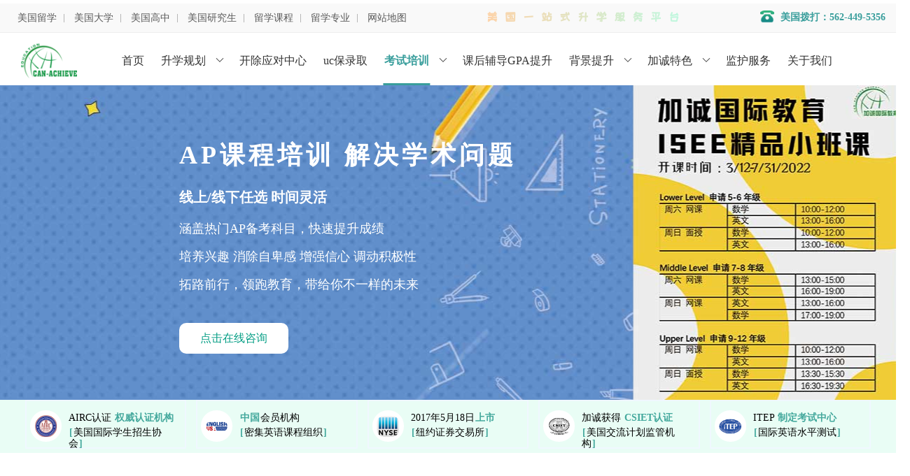

--- FILE ---
content_type: text/html; charset=UTF-8
request_url: https://usa.can-achieve.com/ap.php
body_size: 18060
content:
<!DOCTYPE html>
<html>

<head>
	<meta charset="utf-8">
	<meta http-equiv="X-UA-Compatible" content="IE-edge,chrome=1">
	<meta name="viewport" content="width=device-width,initial-scale=1,user-scalable=no">
	<title>AP课程补习班推荐-AP线上课程|美国本土AP课程培训辅导机构</title>
	<meta name="keywords" content="ap课程,ap课程补习,ap课程补习班推荐,ap线上课程" />
	<meta name="description" content="加诚国际教育提供AP课程培训、AP课程辅导、AP课程线上补习、AP课程一对一补习班、AP课程补习费用，美国本土AP课程培训辅导班。" />
	<!-- 样式文件 -->
	<meta name="applicable-device" content="pc,mobile" />
	<link rel="stylesheet" href="https://cdnjs.cloudflare.com/ajax/libs/Swiper/4.0.2/css/swiper.min.css">
	<link rel="stylesheet" type="text/css" href="lib/css/bootstrap.min.css">
	<link rel="stylesheet" type="text/css" href="css/common.css">
	<link rel="stylesheet" type="text/css" href="css/banner.css">
	<link rel="stylesheet" type="text/css" href="css/ap.css">
	<script src="js/jquery-1.8.3.min.js"></script>

	<script src="js/form.js"></script>
</head>

<body>
	<!-- header begin -->

<header class="container-fluid header_meta">
    <div class="text-left wid1250">
        <div class="top-none"> 
			<a class="item" href="/liuxue" target="_blank">美国留学</a> 
			<a class="item " href="/daxue" target="_blank" title="美国大学">美国大学 </a> 
			<a class="item" href="/gaozhong" target="_blank" title="美国高中">美国高中</a> 
			<a class="item" href="/yanjiusheng" target="_blank" title="美国研究生">美国研究生</a> 
			<a class="item" href="/kecheng" target="_blank" title="留学课程">留学课程</a> 
			<a class="item" href="/zhuanye" target="_blank" title="美国专业">留学专业</a> 
			<a href="/sitemap.php" target="_blank">网站地图</a> 
		</div>
        <p class="top-p">美国一站式升学服务平台</p>
        <div class="top-tel"> 
			<img src="/images/common/tel.png"/> 
			<span>美国拨打：562-449-5356</span>
		</div>
    </div>
</header>
<nav class="container-fluid wid1350 container-fluid_wp">
    <div class="col-md-12 header_main">
        <h1><img src="/images/logo.png" width="80px" alt="加诚美国留学"></h1>
        <ul class="menubig">
            <li class=""><a href="/index.php">首页</a><i></i></li>
            <li class="dropdown "><a href="/shengxue">升学规划</a><i></i>
                <div class="dropdown-content"> 
					<a href="/University.php" target="_blank">美国大学申请</a> 
					<a href="/sdsq.php" target="_blank">社区大学申请</a> 
					<a href="/middleSchool.php" target="_blank">美国高中申请</a> 
					<a href="/postgraduate.php" target="_blank">美国研究生申请</a> 
					<a href="/schoollist.php?c=1" target="_blank">美国大学院校</a> 
					<a href="/schoollist.php?c=2" target="_blank">美国高中院校</a> 
				</div>
            </li>
            <span class="ico-img"></span>
            <li class="dropdown "><a href="/kaichuyingdui.php">开除应对中心</a><i></i></li>
            <li class="dropdown "><a href="/zhuanxue.php">uc保录取</a><i></i> </li>
            <li class="dropdown active"><a href="/train.php">考试培训</a><i></i>
                <div class="dropdown-content"> 
					<a href="/ap.php" target="_blank">AP课程培训</a> 
					<a href="/sat.php" target="_blank">SAT课程培训</a> 
					<a href="/ssat.php" target="_blank">SSAT课程培训</a> 
					<a href="/isee.php" target="_blank">ISEE课程培训</a> 
				</div>
            </li>
            <span class="ico-img"></span>
            <li class="dropdown "><a href="/improvement.php">课后辅导GPA提升</a><i></i></li>

            <li class="dropdown "><a href="/background.php">背景提升</a><i></i>
                <div class="dropdown-content"> 
					<a href="/backgroundlist.php" target="_blank">科研项目</a>
                    <a href="/job_hunting.php" target="_blank">名企求职</a>
                </div>
            </li>
            <span class="ico-img"></span>
            <li class="dropdown "><a href="/activity">加诚特色</a><i></i>
                <div class="dropdown-content"> 
					<a href="/activity.php" target="_blank">课外活动</a>
                    <a href="/tutoring.php" target="_blank">文书辅导</a>
                </div>
            </li>
            <span class="ico-img"></span>
            <li class=""><a href="/jianhufuwu.php">监护服务</a><i></i></li>
            <li class=""><a href="/aboutUs.php">关于我们</a><i></i></li>
        </ul>
    </div>
    <a href="#" id="menuSmall"> <span class="menuIcon"></span> <span class="menuIcon"></span> <span class="menuIcon"></span> </a>
    <div class="menuSmallMask"></div>
    <div class="menuSmallInfobox"> <a href="#" id="closemenu"><i></i></a>
        <ul class="fl">
			<li><a href="/index.php">首页</a></li>
            <li><a href="/shengxue">升学规划</a></li>
            <li>
                <input type="checkbox" checked>
                <i></i> <a href="/University.php">美国大学申请</a>
                <p> <a href="/sdsq.php">社区大学申请</a> <a href="/schoollist.php?c=1">大学院校</a> </p>
            </li>
            <li>
                <input type="checkbox" checked>
                <i></i> <a href="/middleSchool.php">美国高中申请</a>
                <p> <a href="/schoollist.php?c=2">高中院校</a> </p>
            </li>
            <li><a href="/postgraduate.php">研究生申请</a></li>
            <li>
                <input type="checkbox" checked>
                <i></i> <a href="/train.php">考试培训</a>
                <p> 
					<a href="/ap.php">AP课程培训</a> 
					<a href="/sat.php">SAT课程培训</a> 
					<a href="/ssat.php">SSAT课程培训</a> 
					<a href="/isee.php">ISEE课程培训</a> 
				</p>
            </li>
            <li>
                <input type="checkbox" checked>
                <i></i> <a href="/background.php">背景提升</a>
                <p> <a href="/backgroundlist.php">科研项目</a>
                    <a href="/job_hunting.php">名企求职</a> </p>
            </li>
            <li>
                <input type="checkbox" checked>
                <i></i> <a href="/m_activity">加诚特色</a>
                <p> <a href="/m_activity">课外活动</a>
                    <a href="/m_activity">文书辅导</a> </p>
            </li>
<!--            <li><a href="/m_activity">课外活动</a></li>            -->
            <li><a href="/improvement.php">课后辅导GPA提升</a></li>
            <li><a href="/liuxue" >美国留学</a></li>
            <li><a href="/daxue" title="美国大学">美国大学 </a></li>
            <li><a href="/gaozhong" title="美国高中">美国高中</a></li>
            <li><a href="/yanjiusheng" title="美国研究生">美国研究生</a></li>
            <li><a href="/kecheng"  title="留学课程">留学课程</a></li>
            <li><a href="/zhuanye" title="美国专业">留学专业</a></li>
            <li><a href="/kaichuyingdui.php">开除应对中心</a></li>
            <li><a href="/zhuanxue.php">uc保录取</a></li>
            <li><a href="/jianhufuwu.php">监护服务</a></li>
            <li><a href="/aboutUs.php">关于我们</a></li>
            <li><a href="/sitemap.php" >网站地图</a></li>
        </ul>
    </div>
</nav>

<!-- header end -->	<!-- pc端banner开始-->
	<article>
		<section class=" MSStudy p0">
			<div>
				<div class="adbody">
					<div class="ad_1">
						<h1>AP课程培训 解决学术问题</h1>
						<h3>线上/线下任选 时间灵活</h3>
						<p>涵盖热门AP备考科目，快速提升成绩</p>
						<p>培养兴趣 消除自卑感 增强信心 调动积极性</p>
						<p>拓路前行，领跑教育，带给你不一样的未来</p>
						<div class="ad_1_btn">
							<a href="https://tb.53kf.com/code/client/7154e887e4bce878aae60cbfbe59a96d9/2" target="_blank" rel="nofollow" class="radiu5">点击在线咨询</a>
						</div>
					</div>
				</div>
			</div>
		</section>
		<section class="button_box">
	<div class="button_link ">
		<div class="rz_body">
			<div class="rz_lf">
				<img src="/images/airc.png">
			</div>
			<div class="rz_rt">
			<P>AIRC认证 <span>权威认证机构</span></P>
			<P><span>[</span>美国国际学生招生协会<span>]</span></P>
			</div>
		</div>
		<span class="line line_top"></span>
		<span class="line line_right"></span>
		<span class="line line_bottom"></span>
		<span class="line line_left"></span>
	</div>
	<div class="button_link dis_hd">
		<div class="rz_body">
			<div class="rz_lf">
				<img src="/images/EnglishUSA.png">
			</div>
			<div class="rz_rt">
			<P><span>中国</span>会员机构</P>
			<P><span>[</span>密集英语课程组织<span>]</span></P>
			</div>
		</div>
		<span class="line line_top"></span>
		<span class="line line_right"></span>
		<span class="line line_bottom"></span>
		<span class="line line_left"></span>
	</div>
	<div class="button_link">
		<div class="rz_body">
			<div class="rz_lf">
				<img src="/images/nyse.png">
			</div>
			<div class="rz_rt">
			<P>2017年5月18日<span>上市</span></P>
			<P><span>[</span>纽约证券交易所<span>]</span></P>
			</div>
		</div>
		<span class="line line_top"></span>
		<span class="line line_right"></span>
		<span class="line line_bottom"></span>
		<span class="line line_left"></span>
	</div>
	<div class="button_link">
		<div class="rz_body">
			<div class="rz_lf">
				<img src="/images/jhfw_img10.jpg">
			</div>
			<div class="rz_rt">
			<P>加诚获得 <span>CSIET认证</span></P>
			<P><span>[</span>美国交流计划监管机构<span>]</span></P>
			</div>
		</div>
		<span class="line line_top"></span>
		<span class="line line_right"></span>
		<span class="line line_bottom"></span>
		<span class="line line_left"></span>
	</div>
	<div class="button_link">
		<div class="rz_body">
			<div class="rz_lf">
				<img src="/images/itep.png">
			</div>
			<div class="rz_rt">
			<P>ITEP <span>制定考试中心</span></P>
			<P><span>[</span>国际英语水平测试<span>]</span></P>
			</div>
		</div>
		<span class="line line_top"></span>
		<span class="line line_right"></span>
		<span class="line line_bottom"></span>
		<span class="line line_left"></span>
	</div>	
</section>		<!-- pc端banner结束 -->
		<!--小导航 开始-->
		<section class="con_02">
			<div class="wrap">
				<ul class="parts1">
					<li class="li1">
						<a href="/shengxue" target="_blank">
							<img class="icn" src="/images/common/cd1-sx.png" alt="美国留学升学规划">
							<span class="z">升学规划</span>
						</a>
						<a href="https://tb.53kf.com/code/client/7154e887e4bce878aae60cbfbe59a96d9/2" target="_blank" rel="nofollow">
							<span class="btns">
								详情咨询
								<img class="img1" src="/images/common/button_ico03.png">
								<img class="img2" src="/images/common/button_ico04.png">
							</span>
						</a>
					</li>
					<li class="li1">
						<a href="https://tb.53kf.com/code/client/7154e887e4bce878aae60cbfbe59a96d9/2" target="_blank" rel="nofollow">
							<img class="icn" src="/images/common/cd10-ws.png" alt="美国大学申请文书">
							<span class="z">申请文书</span>
							<span class="btns">
								详情咨询
								<img class="img1" src="/images/common/button_ico03.png">
								<img class="img2" src="/images/common/button_ico04.png">
							</span>
						</a>
					</li>
					<li class="li1">
						<a href="/ap.php" target="_blank">
							<img class="icn" src="/images/common/cd17-ap.png" alt="ap培训">
							<span class="z">AP培训</span>
						</a>
						<a href="https://tb.53kf.com/code/client/7154e887e4bce878aae60cbfbe59a96d9/2" target="_blank" rel="nofollow">
							<span class="btns">
								详情咨询
								<img class="img1" src="/images/common/button_ico03.png">
								<img class="img2" src="/images/common/button_ico04.png">
							</span>
						</a>
					</li>
					<li class="li1">
						<a href="/sat.php" target="_blank">
							<img class="icn" src="/images/common/cd18-sat.png" alt="sat培训">
							<span class="z">SAT培训</span>
						</a>
						<a href="https://tb.53kf.com/code/client/7154e887e4bce878aae60cbfbe59a96d9/2" target="_blank" rel="nofollow">
							<span class="btns">
								详情咨询
								<img class="img1" src="/images/common/button_ico03.png">
								<img class="img2" src="/images/common/button_ico04.png">
							</span>
						</a>
					</li>
					<li class="li1">
						<a href="/ssat.php" target="_blank">
							<img class="icn" src="/images/common/cd19-ssat.png" alt="ssat培训">
							<span class="z">SSAT培训</span>
						</a>
						<a href="https://tb.53kf.com/code/client/7154e887e4bce878aae60cbfbe59a96d9/2" target="_blank" rel="nofollow">
							<span class="btns">
								详情咨询
								<img class="img1" src="/images/common/button_ico03.png">
								<img class="img2" src="/images/common/button_ico04.png">
							</span>
						</a>
					</li>
					<li class="li1">
						<a href="/isee.php" target="_blank">
							<img class="icn" src="/images/common/cd20-isee.png" alt="isee培训">
							<span class="z">ISEE培训</span>
						</a>
						<a href="https://tb.53kf.com/code/client/7154e887e4bce878aae60cbfbe59a96d9/2" target="_blank" rel="nofollow">
							<span class="btns">
								详情咨询
								<img class="img1" src="/images/common/button_ico03.png">
								<img class="img2" src="/images/common/button_ico04.png">
							</span>
						</a>
					</li>
					<li class="li1">
						<a href="https://tb.53kf.com/code/client/7154e887e4bce878aae60cbfbe59a96d9/2" target="_blank" rel="nofollow">
							<img class="icn" src="/images/common/cd22-gre.png" alt="gre培训">
							<span class="z">GRE培训</span>
							<span class="btns">
								详情咨询
								<img class="img1" src="/images/common/button_ico03.png">
								<img class="img2" src="/images/common/button_ico04.png">
							</span>
						</a>
					</li>
					<li class="li1">
						<a href="https://tb.53kf.com/code/client/7154e887e4bce878aae60cbfbe59a96d9/2" target="_blank" rel="nofollow">
							<img class="icn" src="/images/common/cd23-gmat.png" alt="gmat培训">
							<span class="z font14">GMAT培训</span>
							<span class="btns">
								详情咨询
								<img class="img1" src="/images/common/button_ico03.png">
								<img class="img2" src="/images/common/button_ico04.png">
							</span>
						</a>
					</li>
				</ul>
			</div>
		</section>
		<!--小导航 结束-->
		<section class="part1">
			<div class="center">
				<div class="title">
					<h2 class="fontsize36 text-center">AP课程辅导培训，你对AP了解多少？</h2>
				</div>
				<ul>
					<li class="pat1_bg">
						<img class="icon" src="/images/ap/img5.png" alt="">
						<div class="text" style="color:#fd594a">如何短期内提分？</div>
						<p style="color:#000">AP教学大纲授课，资深名师，个性化学习系统、VIP定制课程、正确指导和技巧强化，90%的考生可以快速提高</p>
						<a class="abtn" class="abtn" href="https://tb.53kf.com/code/client/7154e887e4bce878aae60cbfbe59a96d9/2" rel="nofollow" target="_blank">获取提分方案</a>
					</li>
					<li>
						<img class="icon" src="/images/ap/img3.png" alt="">
						<div class="text">AP课程优势？</div>
						<p>突出学习的知识广度，申请奖学金，拉高GPA，兑换学分节省学费，提高大学录取成功率</p>
						<a class="abtn" class="abtn" href="https://tb.53kf.com/code/client/7154e887e4bce878aae60cbfbe59a96d9/2" rel="nofollow" target="_blank">获取换学分政策</a>
					</li>
					<li>
						<img class="icon" src="/images/ap/img2.png" alt="">
						<div class="text">AP评分规则？</div>
						<p>采取5分制，3分以上为大多数的大学接受；少数顶尖大学要求4分或5分才能折抵大学学分</p>
						<a class="abtn" class="abtn" href="https://tb.53kf.com/code/client/7154e887e4bce878aae60cbfbe59a96d9/2" rel="nofollow" target="_blank">获取名校录取分数要求</a>
					</li>
					<li class="pat1_bg">
						<img class="icon" src="/images/ap/img6.png" alt="">
						<div class="text" style="color:#fd594a">升学规划</div>
						<p style="color:#000">建立学生个性规划档案，实现课程学习+国际标准化考试 +留学申请无缝对接，提升名校申请成功率。</p>
						<a class="abtn" class="abtn" href="https://tb.53kf.com/code/client/7154e887e4bce878aae60cbfbe59a96d9/2" rel="nofollow" target="_blank">在线咨询</a>
					</li>
					<li>
						<img class="icon" src="/images/ap/img4.png" alt="">
						<div class="text">AP考试科目及内容</div>
						<p>共设有22个门类、38个学科；每门考试第一部分为多项选择题，第二部分为自由答卷</p>
						<a class="abtn" class="abtn" href="https://tb.53kf.com/code/client/7154e887e4bce878aae60cbfbe59a96d9/2" rel="nofollow" target="_blank">获取选科指南</a>
					</li>
					<li>
						<img class="icon" src="/images/ap/img1.png" alt="">
						<div class="text">AP考试时间？</div>
						<p>全球统一在每年五月份的前二周的工作日进行</p>
						<a class="abtn" class="abtn" href="https://tb.53kf.com/code/client/7154e887e4bce878aae60cbfbe59a96d9/2" rel="nofollow" target="_blank">获取最新考试资讯</a>
					</li>
				</ul>
			</div>
		</section>

		<section class="wrap-course-set bgimgaverage paddingtop30">
			<div class="section-item-title color333 paddingbottom45 ">
				<h2 class="fontsize36 text-center">加诚AP课程补习班设置</h2>
			</div>
			<div class="wrap-course-set-content w1200">
				<div class="wrap-course-set-bottomcon clearfix paddingbottom30">
					<div class="course-set pull-left w386 marginright19 paddingbottom40">
						<div class="set-bottomcon-item marginauto">
							<p class="paddingtop40 paddingbottom30 fontsize22  fontweightbold text-center">GPA护航AP课程培训</p>
							<p class="text-center fontsize18">课程培训内容</p>
							<span class="displayblock courseline"></span>
							<p class="w87per marginauto text-center lineheight26 height104 fontsize18">根据各高校不同课程体系及规划，量身定制符合该高校学生进度的同步辅导课程，解决学习疑惑，梳理知识重点和难点，是学生在校GPA的强大支持。</p>
							<div class="wrap-btns paddingtop15">
								<a class="text-center marginauto displayblock w50per fontsize20 colorfff bgcolore74a26 height40 lineheight40 borderradius10 trigger-53-big" href="https://tb.53kf.com/code/client/7154e887e4bce878aae60cbfbe59a96d9/2" rel="nofollow" target="_blank">预约试听课</a>
							</div>
						</div>
					</div>
					<div class="course-set pull-left w386 marginright19 paddingbottom40">
						<div class="set-bottomcon-item marginauto">
							<p class="paddingtop40 paddingbottom30 fontsize22  fontweightbold text-center">备考冲刺AP课程培训</p>
							<p class="text-center fontsize18">课程培训安排</p>
							<span class="displayblock courseline"></span>
							<p class="w87per marginauto text-center lineheight26 height104 fontsize18">考前有效梳理考试重点和盲点，查漏补缺；结合历年考点和最新考试政策，有针对性的复习和备考，同时真题练习及解析，帮助学员提分。</p>
							<div class="wrap-btns paddingtop15">
								<a class="text-center marginauto displayblock w50per fontsize20 colorfff bgcolore74a26 height40 lineheight40 borderradius10 trigger-53-big" href="https://tb.53kf.com/code/client/7154e887e4bce878aae60cbfbe59a96d9/2" rel="nofollow" target="_blank">预约试听课</a>
							</div>
						</div>
					</div>
					<div class="course-set pull-left w386 paddingbottom40">
						<div class="set-bottomcon-item marginauto">
							<p class="paddingtop40 paddingbottom30 fontsize22  fontweightbold text-center">暑假预习AP课程培训</p>
							<p class="fontsize18  text-center">课程培训内容</p>
							<span class="displayblock courseline"></span>
							<p class="w87per marginauto text-center lineheight26 height104 fontsize18">利用学生暑假时间，回顾前一学年内容，查漏补缺。针对下学年课程进行预习，扎实学习基础，提升学术能力，取得学习上的先发优势，赢在起跑线。</p>
							<div class="wrap-btns paddingtop15">
								<a class="text-center marginauto displayblock w50per fontsize20 colorfff bgcolore74a26 height40 lineheight40 borderradius10 trigger-53-big" href="https://tb.53kf.com/code/client/7154e887e4bce878aae60cbfbe59a96d9/2" rel="nofollow" target="_blank">预约试听课</a>
							</div>
						</div>
					</div>
				</div>
			</div>
		</section>

		<section class="wrap-section-item course-set-ib">
			<div class="time-schedulecon w1200">
				<div class="section-item-title colorfff paddingtop60 paddingbottom45">
					<h2 class="fontsize36 text-center color333">加诚AP课程辅导优势</h2>
				</div>
				<div class="wrap-centerlpsimg marginbottom35">
					<div class="course-set-item clearfix marginbottom35">
						<div class="course-item  clearfix boxshadowbottom bgcolorwhite w48per pull-left borderradius10">
							<div class="wrap-img pull-left">
								<img class="borderradius10ltb" src="https://oss.visionacademy.cn/usvision/ap/pc-alevel-section1-1.jpg" alt="AP课程辅导">
							</div>
							<div class="wrap-info pull-left">
								<p class="info-title">扎根美国，本土化优质授课</p>
								<p class="info-subtitle">加诚美国设在加州洛杉矶风景优美阳光沐浴的尔湾市，多年的美国本土化积累了丰富的优质资源，将国内外的教学方法完美结合，更能有效提高在美中国学生成绩。</p>
							</div>
						</div>
						<div class="course-item boxshadowbottom bgcolorwhite w48per pull-right borderradius10">
							<div class="wrap-img pull-left">
								<img class="borderradius10ltb" src="https://oss.visionacademy.cn/usvision/ap/pc-alevel-section1-3.jpg" alt="AP课程辅导">
							</div>
							<div class="wrap-info pull-left">
								<p class="info-title">优质的教师团队</p>
								<p class="info-subtitle">加诚目前拥有300+Tutor，均是硕博学历，毕业于世界各大名校。每位tutor都进行系统化培训，在辅导过程中，tutor会提前备课，准备材料，耐心讲解题目，能够更有针对性的帮助中国学生解决问题。</p>
							</div>
						</div>
					</div>
					<div class="course-set-item clearfix">
						<div class="course-item boxshadowbottom bgcolorwhite w48per pull-left borderradius10">
							<div class="wrap-img pull-left">
								<img class="borderradius10ltb" src="https://oss.visionacademy.cn/usvision/ap/pc-alevel-section1-4.jpg" alt="AP课程辅导">
							</div>
							<div class="wrap-info pull-left">
								<p class="info-title">100%提升，用成绩赢得信任</p>
								<p class="info-subtitle">参与加诚国际教育AP课程的学生100%通过AP考试，90%的学生考取了AP 满分5分，考试成绩平均分高达4.85。</p>
							</div>
						</div>
						<div class="course-item boxshadowbottom bgcolorwhite w48per pull-right borderradius10">
							<div class="wrap-img pull-left">
								<img class="borderradius10ltb" src="https://oss.visionacademy.cn/usvision/ap/pc-sta-section1-1.jpg" alt="AP课程辅导">
							</div>
							<div class="wrap-info pull-left">
								<p class="info-title">权威资质，深厚的背景</p>
								<p class="info-subtitle">加诚教育是美国纽交所上市集团，美国国际学生招生协会AIRC会员，美国English USA会员，NAFSA会员，全球最大的英语教育机构ELS最大的合作伙伴，iTep授权考点。</p>
							</div>
						</div>
					</div>
				</div>
			</div>
			<div class="w1200 paddingtop35 paddingbottom60">
				<a href="https://tb.53kf.com/code/client/7154e887e4bce878aae60cbfbe59a96d9/2" target="_blank" rel="nofollow" class="lpsabtn w300 fontsize22 colorfff bgcolore74a26 text-center trigger-53-big">开启学习之旅</a>
			</div>
		</section>

		<section class="wrap-section-item course-mode-style  paddingbottom60">
			<div class="wrap-teach-system margbotm20">
				<div class="wrap-teach-systemcon w1200">
					<div class="section-item-title color333 paddingbottom45">
						<h2 class="fontsize36 text-center">加诚AP课程辅导授课模式</h2>
					</div>
					<div class="wrap-teach-mode clearfix w1020">
						<div class="teachmode-item pull-left boxshadowbottom">
							<div class="mode-banner">
								<img src="/images/ap/mode1.jpg" alt="线下AP课程培训辅导">
								<p class="mode-banner-p">面授</br>一对一及VIP精品小课班</p>
							</div>
							<div class="mode-content">
								<ul class="pre0f409f">
									<li>以大学录取要求为导向，教学针对性极强</li>
									<li>全程面对面交流，上课效率高</li>
									<li>助教老师全程跟踪服务，将学生上课、 学习情况等同家长及时沟通</li>
									<li>一流的教学环境,老师、同学互动多,更有学习氛围</li>
								</ul>
								<div class="wrap-btns paddingbtm15">
									<a href="https://tb.53kf.com/code/client/7154e887e4bce878aae60cbfbe59a96d9/2" class="text-center marginauto displayblock w50per fontsize20 colorfff bgcolore74a26 height40 lineheight40 borderradius10 trigger-53-big" target="_blank" rel="nofollow">面授课程报名</a>
								</div>
							</div>
						</div>
						<div class="teachmode-item pull-right boxshadowbottom">
							<div class="mode-banner">
								<img src="/images/ap/mode2.jpg" alt="线上AP课程培训辅导，AP网课">
								<p class="mode-banner-p">网上授课</br>一对一及VIP精品小课班</p>
							</div>
							<div class="mode-content">
								<ul class="pre0f409f">
									<li>无地域限制，享受国内乃至全球范围内极优势师资，全数牛津剑桥名师授课</li>
									<li>有网即可，足不出户更节约时间成本</li>
									<li>名师真人直播教学，真实授课体验</li>
									<li>在线提交作业，真题/模拟在线练习</li>
								</ul>
								<div class="wrap-btns paddingbtm15">
									<a href="https://tb.53kf.com/code/client/7154e887e4bce878aae60cbfbe59a96d9/2" class="text-center marginauto displayblock w50per fontsize20 colorfff bgcolore74a26 height40 lineheight40 borderradius10 trigger-53-big" target="_blank" rel="nofollow">面授课程报名</a>
								</div>
							</div>
						</div>
					</div>
				</div>
			</div>
			<div class="w1200 paddingtop35">
				<a href="https://tb.53kf.com/code/client/7154e887e4bce878aae60cbfbe59a96d9/2" target="_blank" rel="nofollow" class="lpsabtn w300 fontsize22 colorfff bgcolore74a26 text-center trigger-53-big">开启学习之旅</a>
			</div>
		</section>

		<section class="container">
			<div class="row">
				<div class="h2_title col-md-12">
					<h2 class="fontsize36 cl-bl paddingbottom60 text-center">加诚客户感言</h2>
					<i class="h2_title_i"></i>
				</div>
			</div>
			<div class="row KCYD_custom">
				<div class="col-md-4">
					<div class="KCYD_custom_box KCYD_custom_box_line">
						<span class="f18 text-center cl-bl"><i class="KCYD_custom_touxiang01"></i> W同学妈妈</span>
						“我儿子10年级第一学期因为刚刚转学到新学校，很多不适应，成绩一开始非常不理想，GPA拉低了很多。加诚课后辅导部门的老师们及时帮我儿子调整了学习计划并耐心辅导和监督他学习，现在儿子学习非常有主动性，整体GPA也有了明显提升，非常感谢加诚的所有老师！
					</div>
				</div>
				<div class="col-md-4">
					<div class="KCYD_custom_box KCYD_custom_box_line">
						<span class="f18 text-center cl-bl"><i class="KCYD_custom_touxiang01"></i> J同学妈妈</span>
						“欣欣老师，很高兴收到你的回复，基本了解了孩子近期情况。特别要谢谢你，即像个姐姐又像个朋友给她帮助，鼓励，让她在困境中不断树立信心，学习也更加努力主动了。孩子的成长和进步与你们的辛苦是分不开的。感谢加诚国际教育，也感谢你们这些为教育事业付出辛勤劳动的老师们！谢谢！”
					</div>
				</div>
				<div class="col-md-4">
					<div class="KCYD_custom_box KCYD_custom_box_line">
						<span class="f18 text-center  cl-bl"><i class="KCYD_custom_touxiang03"></i> Z同学</span>
						“物理原来好容易，好简单啊，跟着张老师上了几节课我感觉我！通！了！哈哈哈哈哈！”
					</div>
				</div>
			</div>
			<div class="row KCYD_custom">
				<div class="col-md-4">
					<div class="KCYD_custom_box KCYD_custom_box_line">
						<span class="f18 text-center cl-bl"><i class="KCYD_custom_touxiang03"></i> X同学爸爸</span>
						“今天一早看到孩子的春季学期成绩，他的成绩有了很大的提高！这一切都是因为有了老师的辅导和帮助。我们必须真诚的说声：谢谢您！孩子曾经跌倒，不仅爬起来了，而且能够继续走得很好，这应该是个比较励志的故事。当然这个故事远远还没有结束，后面还有更多的困难需要他去面对，还有更多困难需要他去客服，还需要把良好的状态长期保持下去。希望能继续得到您的帮助和关心，感谢！
					</div>
				</div>
				<div class="col-md-4">
					<div class="KCYD_custom_box KCYD_custom_box_line">
						<span class="f18 text-center cl-bl"><i class="KCYD_custom_touxiang03"></i> C同学</span>
						“刚开始觉得2个小时课太久了，上了一次才发现老师讲的和我原来老师讲课形式完全不同。老师能把很枯燥的东西结合希腊和圣经故事一起讲，简单又有趣，还很大程度上扩展了我的思路，让阅读、语法还有写作课不再枯燥！”
					</div>
				</div>
				<div class="col-md-4">
					<div class="KCYD_custom_box KCYD_custom_box_line">
						<span class="f18 text-center  cl-bl"><i class="KCYD_custom_touxiang01"></i> L同学妈妈</span>
						“非常感谢加诚团队对Cindy 学习上的帮助，她ISEE的满分成绩真的离不开你们团队每一位老师的帮助，衷心感谢！下一步在办理转学申请时，还请您和相关老师多沟通，多给予指导，谢谢！”
					</div>
				</div>
			</div>
		</section>


		<section class="part2">
			<div class="center">
				<div class="title white">
					<h2 class="fontsize36  text-center">AP课程补习科目介绍</h2>
				</div>
				<div class="box">
					<img src="/images/ap/2.png" alt="">
					<div class="zixunlist">
						<a class="abtn" href="https://tb.53kf.com/code/client/7154e887e4bce878aae60cbfbe59a96d9/2" rel="nofollow" target="_blank">
							<div class="zixunbtn yellow">预约藤校名师选课指导</div>
						</a>
					</div>
				</div>
			</div>
		</section>
		<section class="part3">
			<div class="center">
				<div class="title">
					<h2 class="fontsize36  text-center">AP考试科目与报考专业方向分析</h2>
				</div>
				<div class="futitle">加诚藤校名师根据学生报考专业方向分析</div>
				<ul>
					<li class="het1">
						<div class="head">经济和商科专业</div>
						<div class="main">
							<span class="orange">宏观经济</span>
							<span class="orange">微观经济</span>
							<span class="orange">统计学</span>
							<span class="orange">微积分BC</span>
							<span>世界历史</span>
							<span>美国历史</span>
							<span>人文地理</span>
						</div>
					</li>
					<li class="het1">
						<div class="head">生物专业</div>
						<div class="main">
							<span class="orange">生物</span>
							<span class="orange">化学</span>
							<span class="orange">物理1&2</span>
							<span class="orange">统计学</span>
							<span>微积分BC</span>
							<span>物理C</span>
							<span>环境科学</span>
							<span>计算机科学A</span>
						</div>
					</li>
					<li class="het2">
						<div class="head">物理化学专业</div>
						<div class="main">
							<span class="orange">微积分BC</span>
							<span class="orange">物理C</span>
							<span class="orange">化学</span>
							<span class="orange">统计学</span>
							<span>计算机科学A</span>
							<span>环境科学</span>
						</div>
					</li>
					<li class="het2">
						<div class="head">工程专业</div>
						<div class="main">
							<span class="orange">微积分BC</span>
							<span class="orange">物理C</span>
							<span class="orange">计算机科学A</span>
							<span class="orange">统计学</span>
							<span>化学</span>
							<span>生物</span>
							<span>计算机科学AB</span>
						</div>
					</li>
					<li class="marginright0 het3">
						<div class="head">计算机科学专业</div>
						<div class="main">
							<span class="orange">微积分BC</span>
							<span class="orange">计算机科学AB</span>
							<span class="orange">物理C</span>
							<span class="orange">统计学</span>
						</div>
					</li>
				</ul>
				<div class="fang"><span>黄色背景部分为一般推荐科目，</span>无背景部分为可选科目，基础好的学生可以选修增加录取概率</div>
			</div>
		</section>

		<section class="wrap-section-item course-teach-system ">
			<div class="wrap-teach-system">
				<div class="wrap-teach-systemcon w1200">
					<div class="section-item-title color333 paddingbottom45">
						<h2 class="fontsize36  text-center">加诚AP课程补习班教学体系</h2>
					</div>
					<div class="wrap-teach-systemcon clearfix">
						<div class="wrap-systemitem">
							<div class="system-item boxshadowbottom">
								<div class="wrap-systemimg positionrelative">
									<img src="/images/ap/full-section4-1.jpg" alt="AP课程补习班">
									<h2 class="colorfff teach-system-img-title">对症下药</h2>
									<span class="colorfff bgcolore74a26">教</span>
								</div>
								<p class="color666">为学生进行入学测验，检验学生知识程度、思维逻辑和应试技巧，并基于测验结果匹配个性化的课程、老师和班级</p>
							</div>
						</div>
						<div class="wrap-systemitem">
							<div class="system-item boxshadowbottom">
								<div class="wrap-systemimg positionrelative">
									<img src="/images/ap/full-section4-2.jpg" alt="AP课程补习班">
									<h2 class="colorfff teach-system-img-title">巩固积累</h2>
									<span class="colorfff bgcolore74a26">学</span>
								</div>
								<p class="color666">针对不同班级学生采用针对性的教学方法，结合“金字塔培训体系”展开补充知识，考试技巧，学习习惯以及内容拔高的教学</p>
							</div>
						</div>
						<div class="wrap-systemitem">
							<div class="system-item boxshadowbottom">
								<div class="wrap-systemimg positionrelative">
									<img src="/images/ap/full-section4-3.jpg" alt="AP课程补习班">
									<h2 class="colorfff teach-system-img-title">阶段测评</h2>
									<span class="colorfff bgcolore74a26">评</span>
								</div>
								<p class="color666">加诚始终提倡自主学习能力，引导学生找到合适自己的方法，提升学生本身的学术思维能力</p>
							</div>
						</div>
						<div class="wrap-systemitem">
							<div class="system-item boxshadowbottom">
								<div class="wrap-systemimg positionrelative">
									<img src="/images/ap/full-section4-4.jpg" alt="AP课程补习班">
									<h2 class="colorfff teach-system-img-title">降敏训练</h2>
									<span class="colorfff bgcolore74a26">测</span>
								</div>
								<p class="color666">标准课程进度中设有多维度、分章节的阶段测试，“阶梯式”教学激发学生学习动力，让老师掌握学生的吸收情况，做出下一阶段课程的调整方案</p>
							</div>
						</div>
						<div class="wrap-systemitem">
							<div class="system-item boxshadowbottom">
								<div class="wrap-systemimg positionrelative">
									<img src="/images/ap/full-section4-5.jpg" alt="AP课程补习班">
									<h2 class="colorfff teach-system-img-title">熟能生巧</h2>
									<span class="colorfff bgcolore74a26">练</span>
								</div>
								<p class="color666">加诚的国际课程题库有近20年的真题以及模拟题，细分的标签管理和数据库为教学输出连绵不断的弹药，精细的真题、模拟题练习刷题以提升学习效率</p>
							</div>
						</div>
					</div>
				</div>
			</div>
		</section>
		<!-- 如何申请美国大学文章 开始 -->
		<div class="container">
			<div class="row">
				<div class="col-md-12">
					<h2 class="KCYDH2 text-center"><span>美国AP课程培训攻略</span></h2>
				</div>
			</div>
			<div class="tab-content1">
				<div class="tab-pane active" id="daxue">
					<div class="row">
						<div class="kcyd_6">
							<ul class="KCYD_new_list">
																		<li>
											<a href="/newsinfo.php?i=6659">
												<img src="/images/common/button_ico06.png" alt="AP艺术课程是什么，AP艺术课程有什么作用呢？" class="KCYD_li_style img1">
												<img src="/images/common/button_ico05.png" alt="AP艺术课程是什么，AP艺术课程有什么作用呢？" class="KCYD_li_style img2">
												<div class="KCYD_new_title">
													AP艺术课程是什么，AP艺术课程有什么作用呢？												</div>
											</a>
											<a href="/kecheng/ap.php" target="_blank" class="a-cls">AP课程培训</a>
											<time datetime="2024-03-22" class="sp-tim">
												2024-03-22											</time>
										</li>
																		<li>
											<a href="/newsinfo.php?i=6658">
												<img src="/images/common/button_ico06.png" alt="申请AP艺术课程需要哪些材料，申请AP艺术课程需要哪些费用呢？" class="KCYD_li_style img1">
												<img src="/images/common/button_ico05.png" alt="申请AP艺术课程需要哪些材料，申请AP艺术课程需要哪些费用呢？" class="KCYD_li_style img2">
												<div class="KCYD_new_title">
													申请AP艺术课程需要哪些材料，申请AP艺术课程需要哪些费用呢？												</div>
											</a>
											<a href="/kecheng/ap.php" target="_blank" class="a-cls">AP课程培训</a>
											<time datetime="2024-03-22" class="sp-tim">
												2024-03-22											</time>
										</li>
																		<li>
											<a href="/newsinfo.php?i=6657">
												<img src="/images/common/button_ico06.png" alt="申请美国AP艺术课程需要准备哪些作品集，需要提供哪些语言的版本呢？" class="KCYD_li_style img1">
												<img src="/images/common/button_ico05.png" alt="申请美国AP艺术课程需要准备哪些作品集，需要提供哪些语言的版本呢？" class="KCYD_li_style img2">
												<div class="KCYD_new_title">
													申请美国AP艺术课程需要准备哪些作品集，需要提供哪些语言的版本呢？												</div>
											</a>
											<a href="/kecheng/ap.php" target="_blank" class="a-cls">AP课程培训</a>
											<time datetime="2024-03-22" class="sp-tim">
												2024-03-22											</time>
										</li>
																		<li>
											<a href="/newsinfo.php?i=6656">
												<img src="/images/common/button_ico06.png" alt="美国AP艺术课程费用多少，申请美国AP艺术课程需要哪些条件呢？" class="KCYD_li_style img1">
												<img src="/images/common/button_ico05.png" alt="美国AP艺术课程费用多少，申请美国AP艺术课程需要哪些条件呢？" class="KCYD_li_style img2">
												<div class="KCYD_new_title">
													美国AP艺术课程费用多少，申请美国AP艺术课程需要哪些条件呢？												</div>
											</a>
											<a href="/kecheng/ap.php" target="_blank" class="a-cls">AP课程培训</a>
											<time datetime="2024-03-22" class="sp-tim">
												2024-03-22											</time>
										</li>
																		<li>
											<a href="/newsinfo.php?i=6619">
												<img src="/images/common/button_ico06.png" alt="AP和IB哪个好拿高分，IB的考试内容是什么呢？" class="KCYD_li_style img1">
												<img src="/images/common/button_ico05.png" alt="AP和IB哪个好拿高分，IB的考试内容是什么呢？" class="KCYD_li_style img2">
												<div class="KCYD_new_title">
													AP和IB哪个好拿高分，IB的考试内容是什么呢？												</div>
											</a>
											<a href="/kecheng/ap.php" target="_blank" class="a-cls">AP课程培训</a>
											<time datetime="2024-03-08" class="sp-tim">
												2024-03-08											</time>
										</li>
																		<li>
											<a href="/newsinfo.php?i=6618">
												<img src="/images/common/button_ico06.png" alt="AP培训辅导有什么优势和特点，价格大概在什么范围呢？" class="KCYD_li_style img1">
												<img src="/images/common/button_ico05.png" alt="AP培训辅导有什么优势和特点，价格大概在什么范围呢？" class="KCYD_li_style img2">
												<div class="KCYD_new_title">
													AP培训辅导有什么优势和特点，价格大概在什么范围呢？												</div>
											</a>
											<a href="/kecheng/ap.php" target="_blank" class="a-cls">AP课程培训</a>
											<time datetime="2024-03-08" class="sp-tim">
												2024-03-08											</time>
										</li>
																		<li>
											<a href="/newsinfo.php?i=6529">
												<img src="/images/common/button_ico06.png" alt="AP考试指哪些科目，详细科目介绍来了！" class="KCYD_li_style img1">
												<img src="/images/common/button_ico05.png" alt="AP考试指哪些科目，详细科目介绍来了！" class="KCYD_li_style img2">
												<div class="KCYD_new_title">
													AP考试指哪些科目，详细科目介绍来了！												</div>
											</a>
											<a href="/kecheng/ap.php" target="_blank" class="a-cls">AP课程培训</a>
											<time datetime="2024-01-23" class="sp-tim">
												2024-01-23											</time>
										</li>
																		<li>
											<a href="/newsinfo.php?i=6385">
												<img src="/images/common/button_ico06.png" alt="IB课程和AP课程的差别在哪，下面详细分享来了！" class="KCYD_li_style img1">
												<img src="/images/common/button_ico05.png" alt="IB课程和AP课程的差别在哪，下面详细分享来了！" class="KCYD_li_style img2">
												<div class="KCYD_new_title">
													IB课程和AP课程的差别在哪，下面详细分享来了！												</div>
											</a>
											<a href="/kecheng/ap.php" target="_blank" class="a-cls">AP课程培训</a>
											<time datetime="2023-12-13" class="sp-tim">
												2023-12-13											</time>
										</li>
																		<li>
											<a href="/newsinfo.php?i=6382">
												<img src="/images/common/button_ico06.png" alt="读懂AP课程(Advanced Placement课程)，解析AP课程详情内容" class="KCYD_li_style img1">
												<img src="/images/common/button_ico05.png" alt="读懂AP课程(Advanced Placement课程)，解析AP课程详情内容" class="KCYD_li_style img2">
												<div class="KCYD_new_title">
													读懂AP课程(Advanced Placement课程)，解析AP课程详情内容												</div>
											</a>
											<a href="/kecheng/ap.php" target="_blank" class="a-cls">AP课程培训</a>
											<time datetime="2023-12-13" class="sp-tim">
												2023-12-13											</time>
										</li>
																		<li>
											<a href="/newsinfo.php?i=6330">
												<img src="/images/common/button_ico06.png" alt="艺术类对AP课程要求是什么，解析艺术类对AP课程具体要求！" class="KCYD_li_style img1">
												<img src="/images/common/button_ico05.png" alt="艺术类对AP课程要求是什么，解析艺术类对AP课程具体要求！" class="KCYD_li_style img2">
												<div class="KCYD_new_title">
													艺术类对AP课程要求是什么，解析艺术类对AP课程具体要求！												</div>
											</a>
											<a href="/kecheng/ap.php" target="_blank" class="a-cls">AP课程培训</a>
											<time datetime="2023-12-01" class="sp-tim">
												2023-12-01											</time>
										</li>
															</ul>
						</div>
					</div>
				</div>
			</div>
		</div>
		<!-- 如何申请美国大学文章 结束 -->

		<!-- 第六部分开始 -->
		<section class="part6 main_ms">
			<div class="part6Con">
				<h2 class="fontsize36 cl-bl paddingbottom60 text-center">实力教师团队 冲刺美国名校</h2>
				<div class="main_ms1">
					<div class="focus-img" id="focus-img">
						<div class="focus-img-con" id="focus-img-con">
							<ul class="bz3_3">
								<li data-index="1" class="rig1  cl clr1 fune3">
									<p>康老师</p>
								</li>
								<li data-index="2" class="rig1  cl cl2">
									<p>田老师</p>
								</li>
								<li data-index="3" class="rig1  cl cl3">
									<p>Derek老师</p>
								</li>
								<li data-index="4" class="rig1  cl cl4">
									<p>Kramer老师</p>
								</li>
								<li data-index="5" class="rig1  cl cl5">
									<p>Andrew老师</p>
								</li>
								<li data-index="6" class="rig1  cl cl6 ">
									<p>Andrea C.老师</p>
								</li>
								<li data-index="7" class="rig1  cl cl7">
									<p>Andrea O.老师</p>
								</li>
								<li data-index="8" class="rig1  cl cl8">
									<p>Brian老师</p>
								</li>

								<li data-index="10" class="rig1  cl cl10">
									<p>Jack Liu老师</p>
								</li>
								<li data-index="11" class="rig1  cl cl11">
									<p>Jay Daniyarova老师</p>
								</li>
								<li data-index="12" class="rig1  cl cl12">
									<p>Andrea C.老师</p>
								</li>
								<li data-index="13" class="rig1  cl cl13">
									<p>Andrea O.老师</p>
								</li>
								<li data-index="14" class="rig1  cl cl14">
									<p>Brian老师</p>
								</li>
								<li data-index="15" class="rig1  cl cl15">
									<p>Andrea C.老师</p>
								</li>
							</ul>
						</div>
						<a href="javascript:;" class="change-bnt prev-bnt">&nbsp;</a>
						<a href="javascript:;" class="change-bnt next-bnt">&nbsp;</a>
					</div>
					<div class="youshi_2">
						<ul class="slides">
							<li>
								<div class="img3">
									<div class="img2">
										<div class="lsimg fl"><img src="images/ap/ls1.png"></div>
										<div class="lyzl">
											<h4><strong>康老师</strong></h4>
											<dl class="pp1">
												<dt>学历</dt>
												<dd>
													加州大学伯克利分校统计与经济双学士
												</dd>
											</dl>
											<dl class="pp1">
												<dt>任教年数</dt>
												<dd>
													<script type="text/javascript">
														var date = new Date();
														document.write((date.getFullYear() - 2019 + 6) + "年");
													</script>
												</dd>
											</dl>
											<dl class="pp1">
												<dt>教授科目</dt>
												<dd>ISEE/SAT/SSAT/GRE/GMAT数学、AP微积分、AP统计、AP经济</dd>
											</dl>
											<dl class="pp1">
												<dt>教学经历</dt>
												<dd>真正的科班出身！拥有超过6年的课后辅导经验，AP经济，AP微积分，等各级别数学课程。在她的指导下，100%的学生
													通过AP考试。在康老师严谨且严厉的高压教学模式下，共累计近百名学生取得ISEE/SAT/SSAT数学满分。
													康老师曾竞选学生会学生董事(student trustee)，并作为学生代表在大学理事会中发表意见。获得2016年所有AGS
													honor club全加州第一名(学习成绩加领导能力加社区服务)。获得AMATYC第一名，2016年CMC3 Foundation(数学联
													合会)加州第二名。获得加州联盟academic first team(学业第一梯队)。2016年共获得包括学校奖项，社团奖项，加州社
													区大学联盟奖项等共12项。
												</dd>
											</dl>
										</div>
									</div>
								</div>
							</li>
						</ul>
					</div>
					<div class="youshi_2" style="display:none">
						<ul class="slides">
							<li>
								<div class="img3">
									<div class="img2">
										<div class="lsimg fl"><img src="images/ap/ls2.png"></div>
										<div class="lyzl">
											<h4><strong>田老师</strong></h4>
											<dl class="pp1">
												<dt>学历</dt>
												<dd>上海复旦大学/纽约州立大学</dd>
											</dl>
											<dl class="pp1">
												<dt>任教年数</dt>
												<dd>
													<script type="text/javascript">
														var date = new Date();
														document.write((date.getFullYear() - 2019 + 12) + "年");
													</script>
												</dd>
											</dl>
											<dl class="pp1">
												<dt>教授科目</dt>
												<dd>美国数学竞赛AMC、ISEE/SAT/SSAT/GRE/GMAT数学、AP微积分、AP统计、
													AP CS、初高中数学、计算机编程
												</dd>
											</dl>
											<dl class="pp1">
												<dt>教学经历</dt>
												<dd>田老师毕业于上海复旦大学，全国高中数学联赛一等奖、全国高中奥数优秀奖。1992年来美留学，获得纽约州立大学
													计算机硕士学位。曾于纽约州立大学任教职， 加州大学尔湾分校任研究员，IBM consulting, Chase Bank, Ingramicro
													IT工程师。
													六年多海外教学经验，熟练双语教学，善于用竞赛思维思考问题，总能准确找到学生可以提高的点施以高效的训练。作
													为加诚AMC王牌教练，田老师深谙AMC竞赛考试的结构与脉络，主抓AMC系列竞赛和国际课程的体系设计、教学研究
													与教师培训。田老师主讲AMC课程，深受学生喜爱和家长认可；知识面广泛扎实，逻辑演算能力强，教学认真负责，因
													材施教。学生获得AMC12最高成绩129分。
												</dd>
											</dl>
										</div>
									</div>
								</div>
							</li>
						</ul>
					</div>
					<div class="youshi_2" style="display:none">
						<ul class="slides">
							<li>
								<div class="img3">
									<div class="img2">
										<div class="lsimg fl"><img src="images/ap/ls3.png"></div>
										<div class="lyzl">
											<h4><strong>Derek老师</strong></h4>
											<dl class="pp1">
												<dt>任教年数</dt>
												<dd>
													<script type="text/javascript">
														var date = new Date();
														document.write((date.getFullYear() - 2019 + 13) + "年");
													</script>
												</dd>
											</dl>
											<dl class="pp1">
												<dt>教授科目</dt>
												<dd>全科王！ISEE/SAT/SSAT/GRE/GMAT、历史、生物、数学等
													“加州最佳全科教师，知名国际高中学科带头人，考试提分利器”
												</dd>
											</dl>
											<dl class="pp1">
												<dt>教学经历</dt>
												<dd>拥有13年私立高中及考试辅导培训经验的Derek老师，去年仅仅SSAT就达到九人词汇满分，阅读750+。Derek老师知识面
													广、讲课时深入浅出、旁征博引，深受学生好评。Derek老师课上帮助学生掌握阅读技巧，突破做题慢，正确率低等中国孩
													子常有的问题，掌握出题思路，深入讲解阅读材料的背景知识，真正做到使学生做一篇会一类，不留知识死角。不但如此，
													多年教学经验的Derek老师还可以帮助学生快速掌握数学知识点，出题思路以及做题技巧，基本实现所有学生成绩满分化。
													同时对于写作方面，老师善于帮助学生了解写作技巧，掌握在短时间内写出高分作文的能力，解决审题不清、论据不足、观
													点不明、知识面窄、语法错误、用语拖沓、词汇重复等众多作文问题，帮助学生提分。Derek老师曾为Davidson Tutoring
													和Learning Encounters出版ACT和ISEE教材，并被各教学机构一直沿用至今。Derek老师擅于因材施教，更有多名学生被
													Harvard-Westlake, Marlborough等全美Top10名高校录取。
												</dd>
											</dl>
										</div>
									</div>
								</div>
							</li>
						</ul>
					</div>

					<div class="youshi_2" style="display:none">
						<ul class="slides">
							<li>
								<div class="img3">
									<div class="img2">
										<div class="lsimg fl"><img src="images/ap/ls4.png"></div>
										<div class="lyzl">
											<h4><strong>Kramer老师</strong></h4>
											<dl class="pp1">
												<dt>任教年数</dt>
												<dd>
													<script type="text/javascript">
														var date = new Date();
														document.write((date.getFullYear() - 2019 + 12) + "年");
													</script>
												</dd>
											</dl>
											<dl class="pp1">
												<dt>教授科目</dt>
												<dd>ISEE/SAT/SSAT/GRE/GMAT英文、AP历史、社会科学“加州最佳全科教师，知名国际高中学科带头人，考试提分利器”
												</dd>
											</dl>
											<dl class="pp1">
												<dt>教学经历</dt>
												<dd>南加大英文专业毕业。美国中学一线执教经验长达12年，教学经验非常丰富。一直兢兢业业教授AP历史，及SAT/ISEE等考试类课程。授课风格踏实，能用最平实的语言讲解较深的知识。重视学生开放性独立思考的学习模式，非常认真负责，广受好评！
												</dd>
											</dl>
										</div>
									</div>
								</div>
							</li>
						</ul>
					</div>

					<div class="youshi_2" style="display:none">
						<ul class="slides">
							<li>
								<div class="img3">
									<div class="img2">
										<div class="lsimg fl"><img src="images/ap/ls5.png"></div>
										<div class="lyzl">
											<h4><strong>Andrew老师</strong></h4>
											<dl class="pp1">
												<dt>学历</dt>
												<dd>加州大学尔湾分校戏剧文学</dd>
											</dl>
											<dl class="pp1">
												<dt>任教年数</dt>
												<dd>
													<script type="text/javascript">
														var date = new Date();
														document.write((date.getFullYear() - 2019 + 20) + "年");
													</script>
												</dd>
											</dl>
											<dl class="pp1">
												<dt>教授科目</dt>
												<dd>ISEE/SAT/SSAT/GRE/GMAT英文、ESL、英文写作、戏剧写作
												</dd>
											</dl>
											<dl class="pp1">
												<dt>教学经历</dt>
												<dd>英国出生长大的Andrew老师在尔湾当地知名大学教授戏剧和英文二十年；并一直作为戏剧专业负责人。20年美国一线教师执教经验，对英文和戏剧写作类科目有丰富的教授经验。非常理解国际生面对语言类课程的短板及需求所在，曾参与开发针对国际留学生的英语写作类课程。曾任美国高中副校长，对美高整体教育体系有非常独的看法。教学风格踏实，基本功非常扎实，广受学生好评！
												</dd>
											</dl>
										</div>
									</div>
								</div>
							</li>
						</ul>
					</div>

					<div class="youshi_2" style="display:none">
						<ul class="slides">
							<li>
								<div class="img3">
									<div class="img2">
										<div class="lsimg fl"><img src="images/ap/ls6.png"></div>
										<div class="lyzl">
											<h4><strong>Andrea C.老师</strong></h4>
											<dl class="pp1">
												<dt>学历</dt>
												<dd>Cal State Chico英文学士、Cal State Long Beach教育研究生</dd>
											</dl>
											<dl class="pp1">
												<dt>任教年数</dt>
												<dd>
													<script type="text/javascript">
														var date = new Date();
														document.write((date.getFullYear() - 2019 + 17) + "年");
													</script>
												</dd>
											</dl>
											<dl class="pp1">
												<dt>教授科目</dt>
												<dd>托福、ESL、AP英文、ISEE/SAT/SSAT/GRE/GMAT英文、西班牙语
												</dd>
											</dl>
											<dl class="pp1">
												<dt>教学经历</dt>
												<dd>ETS官方认证教师。5年私立高中及12年大学执教经验的Andrea老师有非常强的口语、写作、阅读教学能力。在中美两国都曾获得过很多奖项和认可，其中包括“加州最佳英语教师”。理论与教学实践的完美结合使她诉讼教授的中国学生80%以上的学生都能达到AP英语考试4分以上的优异成绩！87%以上的学生SAT阅读分项都能达到700以上的单项成绩！100%的学生托福达到85分以上！虽然一贯战绩如此辉煌，但她仍然专注英语教学水平的精进，会定期参加College Board专业组的研讨进修。这种严谨治学的态度使她成为知名高中的英语部门学科带头人！
												</dd>
											</dl>
										</div>
									</div>
								</div>
							</li>
						</ul>
					</div>

					<div class="youshi_2" style="display:none">
						<ul class="slides">
							<li>
								<div class="img3">
									<div class="img2">
										<div class="lsimg fl"><img src="images/ap/ls7.png"></div>
										<div class="lyzl">
											<h4><strong>Andrea O.老师</strong></h4>
											<dl class="pp1">
												<dt>任教年数</dt>
												<dd>
													<script type="text/javascript">
														var date = new Date();
														document.write((date.getFullYear() - 2019 + 11) + "年");
													</script>
												</dd>
											</dl>
											<dl class="pp1">
												<dt>教授科目</dt>
												<dd> ESL、Speech、历史、西班牙语
												</dd>
											</dl>
											<dl class="pp1">
												<dt>教学经历</dt>
												<dd>曾在私立高中任职英文、历史老师6年。Andrea O老师能够帮助学生对词汇进行强化记忆，突破词汇瓶颈，引入美国文化、美国历史、希腊罗马神话、圣经故事、理科知识等帮助学生开拓视野，帮助阅读理解学习。Andrea老师上课生动有趣，把很难懂的理论，用最精炼的语言讲解的很清晰，浅显易懂，使学生理解的非常透彻。
												</dd>
											</dl>
										</div>
									</div>
								</div>
							</li>
						</ul>
					</div>

					<div class="youshi_2" style="display:none">
						<ul class="slides">
							<li>
								<div class="img3">
									<div class="img2">
										<div class="lsimg fl"><img src="images/ap/ls8.png"></div>
										<div class="lyzl">
											<h4><strong>Brian老师</strong></h4>
											<dl class="pp1">
												<dt>任教年数</dt>
												<dd>
													<script type="text/javascript">
														var date = new Date();
														document.write((date.getFullYear() - 2019 + 19) + "年");
													</script>
												</dd>
											</dl>
											<dl class="pp1">
												<dt>教授科目</dt>
												<dd> ESL、语法、数学、历史
												</dd>
											</dl>
											<dl class="pp1">
												<dt>教学经历</dt>
												<dd>Brian老师认为学习应该有趣而愉快。大多数孩子都有强烈的学习欲望，作为一名教育工作者，Brian老师的理念就是培养这种兴趣，并注重学习的技巧，让孩子们能成为一个独立思考者。主要教授口语和写作 课程。其课堂集专业风趣于一体，寓教于乐，学员成绩斐然。Brian以纯正口音， 寓教于乐的教学方法和孜孜不倦的教学赢得无数学生的喜爱
												</dd>
											</dl>
										</div>
									</div>
								</div>
							</li>
						</ul>
					</div>

					<div class="youshi_2" style="display:none">
						<ul class="slides">
							<li>
								<div class="img3">
									<div class="img2">
										<div class="lsimg fl"><img src="images/ap/ls9.png"></div>
										<div class="lyzl">
											<h4><strong>Andrea O.老师</strong></h4>
											<dl class="pp1">
												<dt>任教年数</dt>
												<dd>
													<script type="text/javascript">
														var date = new Date();
														document.write((date.getFullYear() - 2019 + 11) + "年");
													</script>
												</dd>
											</dl>
											<dl class="pp1">
												<dt>教授科目</dt>
												<dd> ESL、ISEE/SAT/SSAT/GRE/GMAT英文
												</dd>
											</dl>
											<dl class="pp1">
												<dt>教学经历</dt>
												<dd>擅长教学结合，帮助学 员短期内有针对性解决阅读理解速度慢，解决特定题型困难等典型阅读弱点。教 学严谨扎实，耐心高效，从而有效提高学员分数。
												</dd>
											</dl>
										</div>
									</div>
								</div>
							</li>
						</ul>
					</div>

					<div class="youshi_2" style="display:none">
						<ul class="slides">
							<li>
								<div class="img3">
									<div class="img2">
										<div class="lsimg fl"><img src="images/ap/ls10.png"></div>
										<div class="lyzl">
											<h4><strong>Jack Liu老师</strong></h4>
											<dl class="pp1">
												<dt>任教年数</dt>
												<dd>
													<script type="text/javascript">
														var date = new Date();
														document.write((date.getFullYear() - 2019 + 5) + "年");
													</script>
												</dd>
											</dl>
											<dl class="pp1">
												<dt>教学经历</dt>
												<dd>Jack老师本科毕业于UC圣地亚哥大学、研究生毕业于耶鲁大学。自2015年起，从事数理化生物以及西班牙语教学，经验丰富，并有多年UCSD任教数学和生物经验。Jack老师教学有方法、有耐心，熟知中国学生各类学习瓶颈，掌握各类考试思路，带出了非常多高分学生。
												</dd>
											</dl>
										</div>
									</div>
								</div>
							</li>
						</ul>
					</div>

					<div class="youshi_2" style="display:none">
						<ul class="slides">
							<li>
								<div class="img3">
									<div class="img2">
										<div class="lsimg fl"><img src="images/ap/ls11.png"></div>
										<div class="lyzl">
											<h4><strong>Jay Daniyarova老师</strong></h4>
											<dl class="pp1">
												<dt>任教年数</dt>
												<dd>
													<script type="text/javascript">
														var date = new Date();
														document.write((date.getFullYear() - 2019 + 10) + "年");
													</script>
												</dd>
											</dl>
											<dl class="pp1">
												<dt>教授科目</dt>
												<dd>ESL课程，小托福
												</dd>
											</dl>
											<dl class="pp1">
												<dt>教学经历</dt>
												<dd>Jay Daniyarova, 曾在圣地亚哥大学从事教育，英语教学，第二语言课程超过3年。并有10年ESL，英语为第二语言课程教学经验。有助于提高学生阅读，词汇，写作等能力。同时，Jay也在UCI等学校从事教学工作，并有超过8年教学经验。适合学生长期英语补习，ESL课程，小托福。Jay老师认真负责，对年级较小的孩子有耐心，帮助英语为第二语言学生提高英语水平和成绩。</br>
													Jay Daniyarova is an ESL instructor with foreign and domestic teaching experience of nearly ten years. She possesses a BA degree in Interpreting-Translating and an MA degree in International Relations. She an accomplished instructor of academic English, TEFL training and an expert in the IELTS, TOEFL, GRE and GMAT exams. She has a proven record of having helped students successfully pass the IELTS and TOEFL exams leading to acceptance at their respective universities. Currently, she is an English an ESL instructor at University of California Irvine and counselor for high school and middle school students. She prepares young learners for examinations such as ITEP, SSAT, ISEE and SAT. She facilitates learning through crafted methods, encouragement, and guidance with a proven ability to establish meaningful academic collaborations with students. Potential students may be interested to know that she frequently registers and takes the exams that she teaches in order to deliver the most up-to-date information about the exams. Finally, in 2018, she was a lead presenter at the CATESOL conference in a presentation about IELTS teaching strategies.
												</dd>
											</dl>
										</div>
									</div>
								</div>
							</li>
						</ul>
					</div>

					<div class="youshi_2" style="display:none">
						<ul class="slides">
							<li>
								<div class="img3">
									<div class="img2">
										<div class="lsimg fl"><img src="images/ap/ls12.png"></div>
										<div class="lyzl">
											<h4><strong>Andrea C.老师</strong></h4>
											<dl class="pp1">
												<dt>学历</dt>
												<dd>
													Cal State Chico英文学士、Cal State Long Beach教育研究生
												</dd>
											</dl>
											<dl class="pp1">
												<dt>任教年数</dt>
												<dd>
													<script type="text/javascript">
														var date = new Date();
														document.write((date.getFullYear() - 2019 + 17) + "年");
													</script>
												</dd>
											</dl>
											<dl class="pp1">
												<dt>教授科目</dt>
												<dd>托福、ESL、AP英文、ISEE/SAT/SSAT/GRE/GMAT英文、西班牙语

												</dd>
											</dl>
											<dl class="pp1">
												<dt>教学经历</dt>
												<dd>Kevin has studied Biomedical Engineering and has started tutoring fellow students when he was an undergraduate at UC Irvine. He is a natural in Physics and always loved analytical challenges. For many people physics can be daunting but he strongly believes if you teach them the methods, they too can enjoy this wonderful subject. Kevin also enjoyed math tremendously and he has tutored Multivariable Calculus, Differential EQ, Integrals, Trigonometry, Geometry and Linear Algebra. In preparation for the healthcare field, he also earned his keep in Chemistry, Organic Chemistry and Biology including Anatomy and Physiology. Kevin loves learning as well as teaching these ideas that he has mastered over the years. Kevin’s philosophy is when you empower someone to do something on their own you have done the most good!
												</dd>
											</dl>
										</div>
									</div>
								</div>
							</li>
						</ul>
					</div>

					<div class="youshi_2" style="display:none">
						<ul class="slides">
							<li>
								<div class="img3">
									<div class="img2">
										<div class="lsimg fl"><img src="images/ap/ls13.png"></div>
										<div class="lyzl">
											<h4><strong>Andrea O.老师</strong></h4>
											<dl class="pp1">
												<dt>任教年数</dt>
												<dd>
													<script type="text/javascript">
														var date = new Date();
														document.write((date.getFullYear() - 2019 + 11) + "年");
													</script>
												</dd>
											</dl>
											<dl class="pp1">
												<dt>教授科目</dt>
												<dd> ESL、Speech、历史、西班牙语
												</dd>
											</dl>
											<dl class="pp1">
												<dt>教学经历</dt>
												<dd>洋洋是专长历史、阅读、口语、写作辅导的培训师。他毕业于西北大学法学院获得硕士学位，本科就读于伊利诺伊大学厄巴纳-香槟分校（UIUC）的电子工程与计算机（ECE）学院。洋洋曾在浙江宁波新通教育担任讲师，成功辅导学生包括GRE、托福、SAT在内的多项考试。现在洋洋是一家国际律师事务所的专利工程师。
												</dd>
											</dl>
										</div>
									</div>
								</div>
							</li>
						</ul>
					</div>

					<div class="youshi_2" style="display:none">
						<ul class="slides">
							<li>
								<div class="img3">
									<div class="img2">
										<div class="lsimg fl"><img src="images/ap/ls14.png"></div>
										<div class="lyzl">
											<h4><strong>Brian老师</strong></h4>
											<dl class="pp1">
												<dt>任教年数</dt>
												<dd>
													<script type="text/javascript">
														var date = new Date();
														document.write((date.getFullYear() - 2019 + 19) + "年");
													</script>
												</dd>
											</dl>
											<dl class="pp1">
												<dt>教授科目</dt>
												<dd> ESL、语法、数学、历史
												</dd>
											</dl>
											<dl class="pp1">
												<dt>教学经历</dt>
												<dd>张老师自2005年开始系统的自学英文，通过考证的方式验证英语学习成果，对于学习英语的诀窍和教学自有一套完善体系。2009年一次性通过上海口译笔译证书，2012年通过全国翻译资格等级一级笔译证书；同年第一次参加雅思考试8分；第二年参加托福考试110分。</br>张老师对英语教学充满热情，出国考试培训经历已达11年之久，曾在新东方、新航道等机构任教多年，培养出非常多满分学员。张老师非常善于考试技巧方法的教学，能快快速帮助学生掌握出题思路。张老师于2017年正式加入Can-Achieve教师团队，带出过非常多的高分SAT, SSAT, ISEE, GRE, GMAT高分学员。
												</dd>
											</dl>
										</div>
									</div>
								</div>
							</li>
						</ul>
					</div>

					<div class="youshi_2" style="display:none">
						<ul class="slides">
							<li>
								<div class="img3">
									<div class="img2">
										<div class="lsimg fl"><img src="images/ap/ls15.png"></div>
										<div class="lyzl">
											<h4><strong>Andrea C.老师</strong></h4>
											<dl class="pp1">
												<dt>学历</dt>
												<dd>
													Cal State Chico英文学士、Cal State Long Beach教育研究生
												</dd>
											</dl>
											<dl class="pp1">
												<dt>任教年数</dt>
												<dd>
													<script type="text/javascript">
														var date = new Date();
														document.write((date.getFullYear() - 2019 + 17) + "年");
													</script>
												</dd>
											</dl>
											<dl class="pp1">
												<dt>教授科目</dt>
												<dd>托福、ESL、AP英文、ISEE/SAT/SSAT/GRE/GMAT英文、西班牙语
												</dd>
											</dl>
											<dl class="pp1">
												<dt>教学经历</dt>
												<dd>近十年教龄的前新东方名师高老师，获TESOL证书（国际教师资格证）。主要教授GRE/GMAT/SAT/SSAT/ISEE 数学以及托福/雅思。授课专业认真，授课总课时数达13000+小时。托福/雅思讲授的学员中，托福单项27+，雅思单项7.5+的学员占总授课学员的 32%。 数学的满分学员占总学员人数的 75%。教授的SAT阅读学员 多数都达到650+，在教学中不断地摸索与创新，帮助学生们创造出更有效的学习策略。善于把握考试动态，及时地为学生分析考情，贴合考试趋势准备考试内容。
												</dd>
											</dl>
										</div>
									</div>
								</div>
							</li>
						</ul>
					</div>
				</div>
			</div>
		</section>
		<!-- 第六部分结束 -->
		<section class="part10">
			<div class="part10Con">
				<h2>专研匠心精神 铸就品牌故事 <span>全程跟踪 加诚教育与你形影不离</span></h2>
				<div class="p10Left">
					<dl>
						<dt><img src="images/train/icon1.png" alt="加诚国际教育" /></dt>
						<dd>纽交所上市教育集团，全球领先国际教育企业。</dd>
					</dl>
					<dl>
						<dt><img src="images/train/icon4.png" alt="加诚国际教育" /></dt>
						<dd>服务60000多名学生，名校学生遍布各地。</dd>
					</dl>
					<dl>
						<dt><img src="images/train/icon7.png" alt="加诚国际教育" /></dt>
						<dd>全球化布局，5个国家18个城市500名员工。</dd>
					</dl>
					<dl>
						<dt><img src="images/train/icon6.png" alt="加诚国际教育" /></dt>
						<dd>一站式服务开拓者，全球6000所院校机构代理。</dd>
					</dl>
					<dl>
						<dt><img src="images/train/icon5.png" alt="加诚国际教育" /></dt>
						<dd>大国际教育权威认证，AIRC协会董事会成员。</dd>
					</dl>
					<dl>
						<dt><img src="images/train/icon8.png" alt="加诚国际教育" /></dt>
						<dd>TOP名校资源通道，行业资深中美专家级服务。</dd>
					</dl>
					<dl>
						<dt><img src="images/train/icon3.png" alt="加诚国际教育" /></dt>
						<dd>100% 满意度无投诉，全面化服务保障机制。</dd>
					</dl>
					<dl>
						<dt><img src="images/train/icon2.png" alt="加诚国际教育" /></dt>
						<dd>24小时无时差提供服务，快速响应紧急问题处理。</dd>
					</dl>
				</div>
			</div>
		</section>
	</article>
	<!-- footer begin -->
<footer class="container-fluid footer clearfix">
	<div class="container">
		<div class="row">
			<div class="col-sm-5 col-md-4 footerImg">
				<div>
					<a href="">
						<img src="/images/itep.png">
						<p>iTEP考试</p>
					</a>
					<a href="">
						<img src="/images/csiet.png">
						<p>CSIET</p>
					</a>
					<a href="">
						<img src="/images/airc.png">
						<p>AIRC</p>
					</a>
				</div>
				<div>
					<a href="">
						<img src="/images/nyse.png">
						<p>NYSE</p>
					</a>
					<a href="">
						<img src="/images/EnglishUSA.png">
						<p>EnglishUSA</p>
					</a>
					<a href="">
						<img src="/images/BrightScholar.png">
						<p>Bright Scholar</p>
					</a>
				</div>
			</div>
			<div class="col-sm-2 col-md-2 footeritem">
				<ul>
					<li class="f16">相关服务</li>
					<li><a href="/background.php">名校背景提升</a></li>
					<li><a href="/train.php">学术辅导服务</a></li>
					<li><a href="/kaichuyingdui.php">开除应对服务</a></li>
					<li><a href="/middleSchool.php">美国初高中申请</a></li>
					<li><a href="/University.php">美国大学申请</a></li>
				</ul>
			</div>
			<div class="col-sm-5 col-md-4 footercontact">
				<p>
					<span>
						美国 562-449-5356<br />
					</span>
				</p>
				<p>
					<span>联系我们</span><br />
					邮箱 liuxinxin@can-achieve.com<br />
					微信客服 KF-wanjia<br />
					Can-achieve Global Education,530 Technology Drive,Ste100<br />
					Irvine, CA 92618<br />
				</p>
			</div>
			<div class="col-sm-12 col-md-2">
				<div class="twCode">
					<img src="/images/new/qrcode.jpeg">
				</div>
			</div>
		</div>
		<div>
			<p>
				友情链接：
				<a href="https://www.chinacpda.com/">数据分析师</a>
			</p>
		</div>
	</div>
</footer>
<!-- footer end -->
<script src="/lib/js/base_scripts.js"></script>
<script src="/js/home.js"></script>
<!-- 53kf -->
<script>(function () { var _53code = document.createElement("script"); _53code.src = "https://tb.53kf.com/code/code/7154e887e4bce878aae60cbfbe59a96d9/2"; var s = document.getElementsByTagName("script")[0]; s.parentNode.insertBefore(_53code, s); })();</script>
<!-- baidu -->
<!--	<script>-->
<!--		var _hmt = _hmt || [];-->
<!--		(function() {-->
<!--		  var hm = document.createElement("script");-->
<!--		  hm.src = "https://hm.baidu.com/hm.js?635de30d6e58aff2752c5a2cc588a7f7";-->
<!--		  var s = document.getElementsByTagName("script")[0]; -->
<!--		  s.parentNode.insertBefore(hm, s);-->
<!--		})();-->
<!--	</script>-->

<!-- Google tag (gtag.js) -->
<script async src="https://www.googletagmanager.com/gtag/js?id=G-75E18V3GPH"></script>
<script>
	window.dataLayer = window.dataLayer || [];
	function gtag() { dataLayer.push(arguments); }
	gtag('js', new Date());

	gtag('config', 'G-75E18V3GPH');
</script>
<!--	&lt;!&ndash; Global site tag (gtag.js) - Google Analytics &ndash;&gt;-->
<!--	<script async src="https://www.googletagmanager.com/gtag/js?id=UA-171623198-1"></script>-->
<!--	<script>-->
<!--		window.dataLayer = window.dataLayer || [];-->

<!--		function gtag() {-->
<!--			dataLayer.push(arguments);-->
<!--		}-->

<!--		gtag('js', new Date());-->

<!--		gtag('config', 'UA-171623198-1');-->
<!--	</script>-->
<!--	&lt;!&ndash; Global site tag (gtag.js) - Google Ads: 622351517 &ndash;&gt;-->
<!--	<script async src="https://www.googletagmanager.com/gtag/js?id=AW-622351517"></script>-->
<!--	<script>-->
<!--	  window.dataLayer = window.dataLayer || [];-->
<!--	  function gtag(){dataLayer.push(arguments);}-->
<!--	  gtag('js', new Date());-->

<!--	  gtag('config', 'AW-622351517');-->
<!--	</script>-->
<!--	&lt;!&ndash; Event snippet for 网页浏览 conversion page &ndash;&gt;-->
<!--	<script>-->
<!--	  gtag('event', 'conversion', {'send_to': 'AW-622351517/ojXzCLGy6PoBEJ2p4agC'});-->
<!--	</script>-->
<!-- 51la -->
<script charset="UTF-8" id="LA_COLLECT" src="//sdk.51.la/js-sdk-pro.min.js"></script>
<script>LA.init({ id: "KHQFqvgXrCuFSxEi", ck: "KHQFqvgXrCuFSxEi" })</script>
<!-- baidu -->
<script>
	var _hmt = _hmt || [];
	(function () {
		var hm = document.createElement("script");
		hm.src = "https://hm.baidu.com/hm.js?d59b5f9df1104bdef832e75ec7093148";
		var s = document.getElementsByTagName("script")[0];
		s.parentNode.insertBefore(hm, s);
	})();
</script>	<script src="js/changeImg.js"></script>
	<script type="text/javascript">
		$(function() {
			$("#focus-img").changeImg({
				'boxWidth': 1047,
				'changeLen': 1,
				'changeSpend': 100,
				'autoChange': false,
				'changeHandle': true
			});
		});
	</script>
	<script src="js/index.js"></script>
</body>

</html>

--- FILE ---
content_type: text/css
request_url: https://usa.can-achieve.com/css/common.css
body_size: 5493
content:
@font-face { font-family: zkkl; src: url('/font/zkkl.ttf'); } 
body {
	font-family: "Microsoft Yahei";
	background: #fff;
	overflow-x: hidden;
	color: #5a5a5a;
	font-size: 1.4rem;
	line-height: 2rem;
}
input,button,select {
	border: none;
	outline: none;
	border-radius: 0;
}
ul,li {
	margin: 0;
	padding: 0;
	list-style: none;
}
a {
	color: #5a5a5a;

}
a:hover {
	color: #4f4f4f;
	text-decoration: none;
}
.f15 {
	font-size: 1.5rem;
}
.f16 {
	font-size: 1.6rem;
}
.f18 {
	font-size: 1.8rem;
}
.f20 {
	font-size: 2rem;
}
.f22 {
	font-size: 2.2rem;
}
.f24 {
	font-size: 2.4rem;
}
.f32 {
	font-size: 3.2rem;
}
.f36 {
	font-size: 4.2rem;
}
.pad5 {
	padding-left: 5px;
}
.green {
	color: #07913a;
}
.blue {
	color: #2064e1;
}
.black {
	color: #000000;
}
.green2 {
	color: #055555;
}
.container-fluid > .container {
	padding: 0;
}
.center {
	margin: 15px auto;
}
.mtop20 {
	margin-top: 27px;
}
.mtop30 {
	margin-top: 30px;
}
.mbtm30 {
	margin-bottom: 30px;
}
.mtop60 {
	margin-top: 60px;
}
.mbtm60 {
	margin-bottom: 60px;
}
/*header*/
.header_meta {
	background: #f9f9f9;
	font-size: 1.4rem;
	padding-top:10px;
	padding-bottom: 10px;
	margin-bottom: 15px;
	margin-top: 5px;
	border-bottom: solid 1px #eeeeee;
}
.top-none {
	display :inline;
}
.top-none a {
    padding: 0 10px;
    font-size: 14px;
    display: inline-block;
    height: 12px;
    border-right: solid 1px #b6b6b6;
    line-height: 12px;
}
.top-none a:hover {
	color: #399e9c;
	font-weight: 700;
}
.top-none a:last-child {
	 border-right: none;
}
.wid1250 {
	width: 1250px;
    overflow: hidden;
    margin: 0 auto;
}
.wid1350 {
	width: 1300px;
    margin: 0 auto;
}
.top-p {
	display: inline;
	margin-left: 100px;
	letter-spacing: 10px;
	font-size: 16px;
    font-weight: 700;
	font-family: zkkl;
	background-image: -webkit-linear-gradient(left,#fdd3a9,#bef9e1);
    -webkit-background-clip: text;
    -webkit-text-fill-color: transparent;
}
.top-tel {
	float: right;
	display: inline;
}
.top-tel img {
	width: 20px;
    margin-right: 5px;
    margin-top: -5px;
}
.header_meta span {
	font-weight: 700;
	color: #399e9c;
}
.ico-img {
    display: inline-block;
    width: 12px;
    height: 12px;
    background: url(/images/2.png) no-repeat 0;
    background-size: 100% 100%;
	margin-right: 8px;
}
.header_main > h1 {
	display: inline-block;
	margin-top: 0;
	margin-bottom: 5px;
}
.header_main > a,
.header_main > ul {
	display: inline-block;
	vertical-align: middle;
	height: 60px;
	margin-left: 50px;
}
.header_main > .logo {
	background: url(../images/logo.png) no-repeat top;
	background-size: 100%;
	width: 80px;
}
.header_main > ul > li {
	position: relative;
	display: inline-block;
	padding-top: 15px;
	height: 100%;
	cursor: pointer;
}
.header_main > ul > li > a {
	display: block;
	color: #333;
	padding: 0 1rem;
	font-size: 1.6rem;
}
.header_main > ul > li:last-child > a {
	border-right: none;
}
.dropdown {
  position: relative;
  display: inline-block;
}
.dropdown-content {
  display: none;
  position: absolute;
  background-color: #fffffff0;
  min-width: 120px;
  box-shadow: 0px 8px 16px 0px rgba(0,0,0,0.2);
  padding: 10px 16px;
  z-index: 999;
  margin-top: 25px;
  font-size: 1.6rem;
}
.dropdown-content>a {
	white-space: nowrap;
	padding: 15px 10px 8px;
    display: block;
	color: #333;
}
.dropdown-content>a:hover {
    color: #399e9c;
}
.dropdown:hover .dropdown-content {
  display: block;
}
.header_main > ul > li  > i{
	position: absolute;
	bottom: 0;
	left: 50%;
	height: 3px;
	width: 80%;
	background: #399e9c;
	-webkit-transform: translateX(-50%);
	-moz-transform: translateX(-50%);
	-ms-transform: translateX(-50%);
	-o-transform: translateX(-50%);
	transform: translateX(-50%);
	opacity: 0;

	-webkit-transition: all 1s;
	-moz-transition: all 1s;
	-ms-transition: all 1s;
	-o-transition: all 1s;
	transition: all 1s;
}
.header_main > ul > li:hover > i {
	opacity: 1;
	-webkit-transition: all 1s;
	-moz-transition: all 1s;
	-ms-transition: all 1s;
	-o-transition: all 1s;
	transition: all 1s;
}
.header_main > ul > li.active > i {
	opacity: 1;
}
.header_main > ul > li.active > a {
    color: #399e9c;
	font-weight: 700;
}
/*header*/
/*手机菜单 开始*/
.menuSmallInfobox ul.fl li i:before, ul.fl li i:after {
  transition: all 0.25s ease-in-out;
}

.menuSmallInfobox ul.fl li {
  animation: flipdown 0.5s ease both;
}

.menuSmallInfobox ul.fl {
  list-style: none;
  padding: 10px 0 30px;
}
.menuSmallInfobox ul.fl li {
  position: relative;
  padding: 0;
  margin: 0;
}

.menuSmallInfobox ul.fl li:last-of-type {
  padding-bottom: 0;
}
.menuSmallInfobox ul li p  {
  display: block;
    font-size: 16px;
    line-height: 35px;
    padding-left: 50px;
    color: #16181a;
}
.menuSmallInfobox ul li p a{
  display: block;
    color: #16181a;
	font-size: 15px;
	text-align: left;
}

.menuSmallInfobox ul.fl li i {
  position: absolute;
  transform: translate(-6px, 0);
  margin-top: 16px;
  right: 50px;
}
.menuSmallInfobox ul.fl li i:before, .menuSmallInfobox ul li i:after {
  content: "";
  position: absolute;
  background-color: #51585f;
  width: 3px;
  height: 9px;
}
.menuSmallInfobox ul.fl li i:before {
  transform: translate(-2px, 0) rotate(45deg);
}
.menuSmallInfobox ul.fl li i:after {
  transform: translate(2px, 0) rotate(-45deg);
}
.menuSmallInfobox ul.fl li input[type=checkbox] {
  position: absolute;
  cursor: pointer;
  width: 35%;
  height: 100%;
  z-index: 1;
  opacity: 0;
  margin: 0;
  right: 0;
}
.menuSmallInfobox ul.fl li input[type=checkbox]:checked ~ p {
  margin: 0;
  max-height: 0;
  opacity: 0;
  transform: translate(0, 50%);
}
.menuSmallInfobox ul.fl li input[type=checkbox]:checked ~ i:before {
  transform: translate(2px, 0) rotate(45deg);
}
.menuSmallInfobox ul.fl li input[type=checkbox]:checked ~ i:after {
  transform: translate(-2px, 0) rotate(-45deg);
}

@keyframes flipdown {
  0% {
    opacity: 0;
    transform-origin: top center;
    transform: rotateX(-90deg);
  }
  5% {
    opacity: 1;
  }
  80% {
    transform: rotateX(8deg);
  }
  83% {
    transform: rotateX(6deg);
  }
  92% {
    transform: rotateX(-3deg);
  }
  100% {
    transform-origin: top center;
    transform: rotateX(0deg);
  }
}
/*手机菜单 结束*/

/*首页banner开始*/
.slider_banner{
	position: relative;
}
.slider-bottom-icon{
	position: absolute;
	bottom: 0;
	left: 0;
	z-index: 999;
	width: 100%;
	position: relative;
}
.slider-bottom-icon .slider-left{
	position: absolute;
	bottom: 0;
	right: 50%;
	width: 50%;
	background-color: rgba(0,0,0,0);
	padding-bottom: 4.27083333%;
	z-index: 2;
	border-radius: 0 55px 0 0;
	overflow: hidden;
	transition: all 0s;
}
.slider-bottom-icon .slider-left:after{
	content: "";
	display: block;
	position: absolute;
	bottom: 0;
	right: 0%;
	width: 0%;
	background-color: rgba(183, 0, 34, 0.3);
	border-radius: 0 55px 0 0;
	height: 100%;
	z-index: 2;
	transition: all 0s;
}
.slider-bottom-icon .slider-right{
	position: absolute;
	bottom: 0;
	left: 50%;
	width: 50%;
	background-color: rgba(0,0,0,0);
	padding-bottom: 4.27083333%;
	z-index: 2;
	overflow: hidden;
	border-radius: 55px 0 0 0;
	transition: all 0s;
}
.slider-bottom-icon .slider-right:after{
	content: "";
	display: block;
	position: absolute;
	bottom: 0;
	left: 0%;
	width: 0%;
	background-color: rgba(183, 0, 34, 0.3);
	height: 100%;
	z-index: 2;
	border-radius: 55px 0 0 0;
	transition: all 0s;
}
.slider-bottom-icon .slider-left.active:after{
	width: 100%;
	transition: width 5s;
}
.slider-bottom-icon .slider-right.active:after{
	width: 100%;
	transition: width 5s;
}

.slider-bottom-icon .slider-center1{
	background-image: url(../images/bslcn-2.png);
	background-position: center;
	background-repeat: no-repeat;
	background-size: cover;
	padding-bottom: 2.44791667%;
	width: 100%;
	position:absolute;
	bottom: 0;
	left: 0;
	z-index: 3;
}
.slider-bottom-icon .slider-center{
	background-image: url(../images/bslcn-1.png);
	background-position: center;
	background-repeat: no-repeat;
	background-size: cover;
	padding-bottom: 4.27083333%;
	width: 100%;
	position:absolute;
	bottom: 0;
	left: 0;
	z-index: 1;
}

.KCYD_banner img {
	width: 100%;
}
/*首页banner结束*/

/*小导航 开始*/
.wrap {
  width: 1080px;
  margin: 0 auto;
  position: relative;
}
.con_02 {
  padding-top: 32px;
}
.con_02 ul {
  overflow: hidden;
  padding: 40px 5px 10px
}
.con_02 ul li {
  float: left;
  width: 133px;
  text-align: center;
}
.con_02 ul li .icn {
  width: 50px
}
.con_02 ul li.last {
  margin: 0
}
.con_02 ul li span.z {
  display: block;
  font-size: 18px;
  color: #000;
  margin: 5px 0 12px
}
.con_02 ul li span.btns {
  margin: auto;
  text-align: left;
  text-indent: 8px;
  width: 88px;
  height: 25px;
  line-height: 25px;
  position: relative;
  display: block;
  font-size: 14px;
  color: #fff;
  border-radius: 30px;
  -moz-border-radius: 30px;
  -webkit-border-radius: 30px;
  background-color: #379c9c;
  background: -webkit-linear-gradient(left, #66ca9d, #379c9c);
  background: -o-linear-gradient(right, #66ca9d, #379c9c);
  background: -moz-linear-gradient(right, #66ca9d, #379c9c);
  background: linear-gradient(to right, #66ca9d, #379c9c);
  -pie-background: linear-gradient(right, #66ca9d, #379c9c);
}
.con_02 ul li span.btns img {
  width: 18px;
  z-index: 1;
  position: absolute;
  right: 2px;
  top: 3.5px
}
.con_02 ul li span.btns img.img2 {
  z-index: 0;
  display: none
}
.con_02 ul a:hover span.btns {
  color: #da4d00;
  box-shadow: 0 5px 10px #ccc;
  -webkit-box-shadow: 0 5px 10px #ccc;
  -o-box-shadow: 0 5px 10px #ccc;
  -moz-box-shadow: 0 5px 10px #ccc;
  background-color: #F8F56C;
  background: -webkit-linear-gradient(left, #fffe9f, #f5ef35);
  background: -o-linear-gradient(right, #fffe9f, #f5ef35);
  background: -moz-linear-gradient(right, #fffe9f, #f5ef35);
  background: linear-gradient(to right, #fffe9f, #f5ef35);
  -pie-background: linear-gradient(right, #fffe9f, #f5ef35);
}
.con_02 ul a:hover span.btns img.img2 {
  z-index: 1;
  display: inline-block;
}
.con_02 ul a:hover span.btns img.img1 {
  z-index: 0;
  display: none
}
@media (max-width: 768px) {
  .wrap {
    width: 100%;
  }
  .con_02 {

  }
  .con_02 ul {
    padding: 0 20px;
  }
  .con_02 ul li {
    width: 21%;
    margin: 5% 2%;
  }
  .con_02 ul li .icn {
    width: 40px;
	height: 40px;
  }
  .con_02 ul li span.z {
    font-size: 16px;
  }
  .con_02 ul li span.btns {
    width: 100%;
    text-align: center;
    text-indent: 0;
  }
  .con_02 ul li span.btns img {
    display: none;
  }
  .con_02 ul li .font14 {
	font-size: 14px !important;
  }
}
/*小导航 结束*/

/*footer*/
.footer {
	background: url(../images/footer_bg.jpg) repeat;
	color: #000;
	padding-top: 60px;
	padding-bottom: 50px;
}
.footer a {
	color: #000;
}
.footerImg > div {
	margin-bottom: 15px;
}
.footerImg > div > a {
	display: inline-block;
}
.footerImg > div > a > p {
	text-align: center;
	color: #161415;
	padding-top: 10px;
	padding-bottom: 10px;
}
.footerImg > div:first-child {
	margin-top: 20px;
}
.footerImg > div:first-child > a {
	padding-left: 15px;
}
.footerImg > div:first-child > a:first-child {
	padding-left: 0;
}
.footerImg > div:first-child > a > img {
 	height: 60px;
}
.footerImg > div:last-child > a {
	padding-right: 5px;
}
.footerImg > div:last-child > a > img {
	height: 42px;
}
/**/
.footeritem li {
	line-height: 3rem;
}
.footeritem li:first-child {
	font-size: 1.6rem;
	margin-bottom: 15px;
}
/**/

.footercontact p:first-child span{
	display: inline-block;
	font-size: 2.2rem;
	line-height: 3.2rem;
	vertical-align: middle;
}
.footercontact p:first-child img {
	display: inline-block;
	vertical-align: middle;
	margin-left: 30px;
}
.footercontact p:last-child {
	line-height: 3rem;
}
.footercontact p:last-child span {
	font-size: 1.6rem;
}
.twCode {
	width: 100%;
	text-align: center;
	padding-top: 30px;
}
.twCode img {
	width: 80%;
}
/*footer*/

#menuSmall,
.menuSmallMask,
.menuSmallInfobox {
	display: none;
}
.MSMore {
	border: 1px solid #25b36c;
	padding: 5px 15px;
	color: #25b36c;
	margin-left: 30px;
}
.MSMore > i {
	display: inline-block;
	vertical-align: middle;
	width: 20px;
	height: 19px;
	background: url(../images/icon_more.png) no-repeat;
	background-size: auto 100%;
	margin-left: 10px;
}
/*首页banner开始*/
.ad-fluid {
     padding-right: 15px; 
     padding-left: 15px; 
    margin-right: auto;
    margin-left: auto;
}
.adbody {
	height: 450px;
	width: 100%;
	float: left;
}
.ad_1 {
	width: 45%;
	margin: 40px 0 40px 20%;
	text-align: left;
	float: left;
}
.ad_1>p {
	font-size: 18px;
	color: #fff;
	height: 30px;
	line-height: 30px;
}
.ad_1>h1 {
	font-size: 36px;
	color: #fff;
	letter-spacing: 5px;
	height: 70px;
	line-height: 80px;
	font-weight: 700;
	margin-bottom: 0;
}
.ad_1>h3 {
    font-size: 20px;
    color: #fff;
    height: 60px;
    line-height: 60px;
    font-weight: 700;
	margin: 0;
}

.ad_1_btn {
    cursor: pointer;
    text-align: left;
	margin-top: 40px
}
.ad_1_btn a {
    height: 44px;
    padding: 0px 30px;
    margin: 0 auto;
    color: #059e85;
    background: #fff;
    border-radius: 10px;
    font-size: 16px;
    display: block;
    line-height: 44px;
    text-align: center;
    display: inline-block;
}
.button_box{margin:0 auto;background: #e9fdf5;text-align: center;}
.button_link{display:inline-block;position:relative;text-decoration:none;font-size:14px;color:#000;width:18%;text-align:center;height:70px;line-height:16px;margin:0 5px;border:2px solid #f0f8ff;padding:0 5px;-webkit-box-sizing:border-box;-moz-box-sizing:border-box;box-sizing:border-box;-webkit-transition:0.4s;-o-transition:0.4s;transition:0.4s;}
.button_link img{width:100%;}
.button_link p{margin: 0 0 5px;}
.button_link p span{color:#43a89c;font-weight:bold;    padding: 0 1px;}
.button_link .s_size{font-size:12px;}
.button_link:hover{border:2px solid rgba(255,255,255,1);}
.button_link .line{display:inline-block;background-color:#379c9c;position:absolute;-webkit-transition:0.5s ease;-o-transition:0.5s ease;transition:0.5s ease;}
.button_link .line_top{height:2px;width:0;left:-50%;top:-2px;}
.button_link:hover .line_top{width:100%;left:-2px;}
.button_link .line_right{height:0;width:2px;top:-50%;right:-2px;}
.button_link:hover .line_right{height:100%;top:-2px;}
.button_link .line_bottom{width:2px;height:0;bottom:-50%;left:-2px;}
.button_link:hover .line_bottom{height:100%;bottom:-2px;}
.button_link .line_left{height:2px;width:0;right:-50%;bottom:-2px;}
.button_link:hover .line_left{width:100%;right:-2px;}


.rz_lf {
	width: 45px;
	float: left;
	margin-right: 5px;
	position: relative;
	height: 45px;
	border-radius: 60px;
    overflow: hidden;
    background: #fff;
	margin-top: 13px;
}
.rz_lf img {
	text-align: center;
	top: 50%;
    box-sizing: border-box;
    transform: translate(-50%, -50%);
    position: absolute;
	width: 70%;
    border-radius: 10px;
	
}
.rz_rt {
	width: 70%;
	float: left;
	margin-left: 5px;
	text-align: left;
	margin-top: 16px;
}
/*首页banner结束*/
/*常见问题 开始*/
.cjwt {
	margin: 0 auto;
	width: 1100px;
}
.wp-block-columns {
    display: flex;
    margin-bottom: 28px;
    flex-wrap: wrap;
	width: 100%;
}

@media(min-width:782px){
	.wp-block-columns{
		flex-wrap:nowrap
		
	}
	.wp-block-column{
		flex-basis:100%!important;
		width: 100%;
	}
}

@media(max-width:599px){
	.wp-block-column{
		flex-basis:100%!important;
		width: 100%;
	}
}
@media(min-width:600px) and (max-width:781px){
	.wp-block-column{
		flex-basis:calc(50% - 16px)!important;
		flex-grow:0
	}
	.wp-block-column:nth-child(2n){
		margin-left:32px
	}
}
@media(min-width:782px){
	.wp-block-column{
		flex-basis:0%;flex-grow:1
	}
	.wp-block-column[style*=flex-basis]{
		flex-grow:0
	}
	.wp-block-column:not(:first-child){
		margin-left:32px
	}
}
.wp-block-columns.are-vertically-aligned-top{
	align-items:flex-start
}
.wp-block-columns.are-vertically-aligned-center{
	align-items:center
}
.wp-block-columns.are-vertically-aligned-bottom{
	align-items:flex-end
}
.wp-block-column.is-vertically-aligned-top{
	align-self:flex-start
}
.wp-block-column.is-vertically-aligned-center{
	-ms-grid-row-align:center;align-self:center
}
.wp-block-column.is-vertically-aligned-bottom{
	align-self:flex-end
}
.wp-block-column.is-vertically-aligned-bottom,.wp-block-column.is-vertically-aligned-center,.wp-block-column.is-vertically-aligned-top{
	width:100%
}
details , summary {
	display: block;	
}
details summary::-webkit-details-marker{
	color: #999;
}
details summary:hover::-webkit-details-marker{
	color: #ff6873;
}
.qna summary {
    font-size: 20px;
    line-height: 60px;
    margin-bottom: 10px;
    background-color: #f6f6f6;
    padding-left: 2%;
    cursor: pointer;
	color: #000;
	overflow: hidden;
    text-overflow: ellipsis;
    white-space: nowrap;
	outline:none;
}
.entry-content p:last-child {
    margin-bottom: 0;
	color: #000;
}
details p {
    margin: 0;
    padding: 0 15px 15px;
    font-size: 16px;
	word-wrap: break-word;
    line-height: 1.8;
}
.KCYD_SS a  {
    margin: 0;
    color: #28ab9c;
    font-weight: bold;
    padding: 0.3em 0.6em 0.4em;
    border-radius: 0.4em;
	font-size:15px;
	display: block;
}
.KCYD_SS {
	width: 100%;
	margin: 0 auto 10px auto;
	padding: 0;
	font-size: 1.4rem;
	color: #666;
	line-height: 2.2rem;
}
.KCYD_SS h4 {
	font-size: 1.8rem;
	color: #333;
	border-left: 4px solid #3ca5f6;
	padding: .2rem 1rem;
}
/*常见问题 结束*/
/*资讯 开始*/
.KCYDH2 {
    width: 70%;
    background: url(../images/KCYD_line.png) repeat-x center;
    color: #333;
    letter-spacing: .5rem;
    margin: 3rem auto;
}
.KCYDH2 span {
    padding-left: 2rem;
    padding-right: 2rem;
    margin: 15px auto;
    background: #fff;
}
#unTab {
    float: left;
    width: 100%;
    margin-bottom: 30px;
    text-align: center;
    margin-top: 30px;
}
#unTab li {
    width: 96%;
    margin: 0 20px 23px 20px;
    text-align: center;
    display: inline;
}
#unTab li a {
    color: #399e9c;
    font-size: 2rem;
    box-shadow: 0px 1px 11px 0px rgba(0, 0, 0, 0.1);
    padding: 4px 8px;
    border-top-left-radius: 10px;
    border-bottom-right-radius: 10px;
    border: 1px solid #3a9f9c;
}
#unTab li.active a {
    background: -webkit-linear-gradient(left, #66ca9d, #379c9c);
    background: -o-linear-gradient(right, #66ca9d, #379c9c);
    background: -moz-linear-gradient(right, #66ca9d, #379c9c);
    background: linear-gradient(to right, #66ca9d, #379c9c);
    text-decoration: none;
    color: #fff;
    border: none;
    padding: 5px 10px;
}
.tab-content1 > .tab-pane {
    display: none;
}
.tab-content1 > .active {
    display: block;
}
.kcyd_6 {
    width: 100%;
}
.KCYD_new_list {
    width: 100%;
}
.KCYD_new_list li {
    width: 48%;
    display: block;
    float: left;
    margin: 10px 11px;
    background: #f3f5f4;
}
.KCYD_new_list li a {
    display: inline-block;
    width: 60%;
    height: 100%;
    padding: 1.5rem 0 1.5rem 1rem;
    font-size: 1.6rem;
}
.KCYD_new_list li a .KCYD_li_style {
    vertical-align: middle;
    font-size: 3rem;
    width: 20px;
}
.KCYD_new_list li a .KCYD_new_title {
    display: inline-block;
    vertical-align: middle;
    padding-left: 1rem;
    color: #333;
    width: 88%;
    overflow: hidden;
    text-overflow: ellipsis;
    white-space: nowrap;
}
.KCYD_new_list li a .KCYD_new_date {
    font-size: 1.4rem;
    color: #555;
}
.KCYD_new_list li:hover {
    background: #66ca9d2b;
}
.KCYD_new_list li a img.img2 {
    z-index: 0;
    display: none;
}
.KCYD_new_list li a:hover img.img2 {
    z-index: 1;
    display: inline-block;
}
.KCYD_new_list li a:hover img.img1 {
    z-index: 0;
    display: none
}
.KCYD_new_list li .a-cls {
    font-size: 16px;
    color: #379c9c;
    padding: 5px;
    border: 1px solid #379c9c;
    height: 30px;
    line-height: 18px;
    border-radius: 4px;
    margin-right: 20px;
    width: auto;
}
.KCYD_new_list li .a-cls:hover {
    color: #da4d00;
    box-shadow: 0 5px 10px #ccc;
    -webkit-box-shadow: 0 5px 10px #ccc;
    -o-box-shadow: 0 5px 10px #ccc;
    -moz-box-shadow: 0 5px 10px #ccc;
    background: -webkit-linear-gradient(left, #fffe9f, #f5ef35);
    background: -o-linear-gradient(right, #fffe9f, #f5ef35);
    background: -moz-linear-gradient(right, #fffe9f, #f5ef35);
    background: linear-gradient(to right, #fffe9f, #f5ef35);
    -pie-background: linear-gradient(right, #fffe9f, #f5ef35);
    border: none;
    padding: 6px;
}
.KCYD_float {
    float: left;
}

.tab-content {}
.tab-content1 .tab-pane {
    width: 100%;
}

@media screen and (max-width: 767px) {
	/*banner 开始*/
	.top-none {
		display :none;
	}
	.top-p {
		margin-left: 10px;
		letter-spacing: 0px;
		font-size: 12px;
	}
	.adbody {
		height: 380px;
	}
	.ad_1 {
		width: 85%;
		margin: 20px auto;
		text-align: left;
		float: none;
	}
	.ad_1>h1 {
		font-size: 24px;
		letter-spacing: 1px;
	}
	.ad_1>h2 {
		font-size: 20px;
		padding: 0;
		line-height: 40px;
		letter-spacing: 3px;
		height: 50px;
	}
	.ad_1>h3 {
		height: 60px;
		line-height: 40px;
	}
	.ad_1>p {
		font-size: 15px;
		color: #fff;
		height: auto;
		line-height: 20px;
	}
	.button_box {
		clear: both;
		padding-top: 5px;
	}
	.button_link {
		font-size: 12px;
		color: #1f8ceb;
		width: 49%;
		line-height: 14px;
		margin: 0;
		padding: 5px 1px;
		height: 68px;
		box-shadow: 0px 2px 8px 0px rgba(124, 124, 124, 0.23);
		border-radius: 5px;
		
	}
	.button_box .dis_hd{
		display: none;
	}
	.rz_lf {
		width: 35px;
		margin-right: 1px;
		height: 35px;
		margin-top: 10px;
	}
	.rz_rt {
		width: 78%;
		margin-left: 1px;
		margin-top: 10px;
	}
	/*banner 结束*/
		/*常见问题 开始*/
	.cjwt {
		width: 90%;
	}
	/*常见问题 结束*/
	.wid1250 {
		width: 100%;
	}
	.footercontact > p {
    	margin-top: 30px;
    }
	.wid1350 {
		width: 100%;
	}
	/*文章 开始*/
    .KCYDH2 {
        width: 100%;
    }
    .KCYD_new_list li {
        width: 95%;
    }
    .KCYD_new_list li a {
        width: 100%;
        padding: 1rem 0 1rem 1rem;
    }
    .KCYD_new_list li a .KCYD_new_title {
        width: 90%;
    }
    .KCYD_new_list li .a-cls {
        margin-left: 10px;
        margin-bottom: 10px;
        font-size: 14px;
        padding: 2px 5px;
        height: auto;
    }
    .KCYD_new_list li .sp-tim {
        margin-top: 5px;
        float: right;
        margin-right: 10px;
    }
    #unTab {
        text-align: left;
        clear: both;
        width: 100%;
        margin-top: 10px;
        margin-bottom: 0;
    }
    #unTab li {
        width: auto;
        display: inline-block;
        margin: 0 5px 23px 5px;
    }
    #unTab li a {
        font-size: 1.4rem;
    }
	/*文章 结束*/
}
@media screen and (max-width: 1010px) {
	
    .header_meta {
    	text-align: center;
    }
    .header_main > .menubig {
    	display: none;
    }

    .header_meta {
    	margin-top: 0;
    }
	#menuSmall {
		display: block;
		position: absolute;
		top: 65px;
		right: 30px;
	}
    #menuSmall > .menuIcon {
    	display: block;
    	width: 30px;
    	height: 3px;
    	border-radius: 5px;
    	margin-bottom: 5px;
    	background: rgb(61, 62, 62);
    	z-index: 22;
    }
    .menuSmallMask {
    	position: absolute;
    	top: 0;
    	bottom: 0;
    	left: 0;
    	right: 0;
    	background: rgba(0,0,0,.5);
    	z-index: 20;
    	height: 12000px;
    }

    .menuSmallInfobox {
    	position: fixed;
    	right: 0;
    	top: 0;
    	bottom: 0;
    	background: #fff;
    	width: 80%;
		height: 90%;
    	padding-top: 20px;
    	z-index: 1000;
    }
    .menuSmallInfobox ul {
		width: 100%;
    	height: 90%;
    	overflow-y:auto; 
		border-top: 1px solid #e0e0e0;
    }
    .menuSmallInfobox li > a {
    	display: block;
    	font-size: 1.6rem;
    	line-height: 3.5rem;
    	padding-left: 30px;
    	color: #16181a;
		text-align: left;
    }
    #closemenu {
    	display: block;
    	float: right;
    	width: 28px;
    	height: 28px;
    	margin-right: 15px;
    }
    #closemenu i {
    	display: block;
    	width: 50%;
    	height: 50%;
    	background: url(../images/close.png);
    	background-size: 100%;
    }
    #closemenu:hover {
    	transform: rotate(360deg);
    	transition: all .5s;
    }
   
   
}

@media screen and (min-width: 767px) and (max-width: 1010px)  {
	.header_meta {
    	margin-top: 0;
    }
    .header_meta > a {
		display: inline-block;
		color: #4f4f4f;
		padding-left: 5px;
		padding-right: 5px;
	}
    #menuSmall {
		
		top: 60px;
	}
     
}


--- FILE ---
content_type: text/css
request_url: https://usa.can-achieve.com/css/banner.css
body_size: 953
content:
/* Slider */
body,ul, ol{ margin:0;padding:0; }
ul{ list-style: none; }
.desktop_full .flexslider,
.desktop_full .flex-viewport,
.full .flexslider,
.full .flex-viewport,
.full .slides,
.full .slide-item { position: relative; height: 100% !important; min-height: 100%; max-height: 100%; background-size:cover; background-repeat: no-repeat; background-position: center; }

/* Control Nav */
.control_b .flex-control-nav { position: absolute; bottom: 0; left:50%; width: 100%; height: 50px; line-height: 50px; margin-left:-50%; text-align: center; }
.flex-control-nav li { display: inline-block; margin:0 3px; }
.control_b .flex-control-nav a { width:8px; height:8px; display: block;border:1px solid #fff; background: transparent; border-radius: 50%; /*border:2px solid transparent;*/ display: inline-block; text-align: center; font-size: 14px; color: #C9CACA; cursor: pointer; zoom: 1;}
.flex-control-nav a:hover,
.flex-control-nav a:active,
.flex-control-nav a.flex-active { color: #fff; zoom: 1; border:1px solid #fff; background-color: #fff; }
#banner .slides a{ display: block; width:100%; height:100%; } 

#banner .flex-direction-nav{ overflow: hidden; position: absolute; top:50%; left:0px; z-index:9; width:100%; transform: translateY(-50%);}
#banner .flex-direction-nav li{ position: relative; transition:all .9s ease;-moz-transition:all .9s ease;-webkit-transition:all .9s ease;-o-transition:all .9s ease; }
#banner .flex-direction-nav li:first-child{ float:left; left:-100px; }
#banner .flex-direction-nav li:last-child{ float:right; right:-100px; }
#banner .flexslider:hover .flex-direction-nav li:first-child{ left:20px; }
#banner .flexslider:hover .flex-direction-nav li:last-child{ right:20px; }

.flex-direction-nav li{
	display: block;
	width: 50px;
	height: 100px;
	position: relative;
}
.flex-direction-nav li:nth-of-type(1)>a{
	text-decoration: none;
	outline: none;
	position: absolute;
	top: 50%;
	left: 50%;
	transform: translate(-50%,-50%);
	display: block;
}
.flex-direction-nav li:nth-of-type(1)>a:after{
	content: "<";
	border: 1px solid rgba(255,255,255,0.14);
	transition: all .5s;
	color: #fff;
	padding: 25px 10px;
	background-color: rgba(255,255,255,0.2);
}
.flex-direction-nav li:nth-of-type(1)>a:hover:after{
	content: "<";
	color: #fff;
	border: 1px solid rgba(255,255,255,1);
}

.flex-direction-nav li:nth-of-type(2)>a{
	text-decoration: none;
	outline: none;
	position: absolute;
	top: 50%;
	left: 50%;
	transform: translate(-50%,-50%);
}
.flex-direction-nav li:nth-of-type(2)>a:after{
	content: ">";
	border: 1px solid rgba(255,255,255,0.14);
	transition: all .5s;
	color: #fff;
	padding: 25px 10px;
	background-color: rgba(255,255,255,0.2);
}
.flex-direction-nav li:nth-of-type(2)>a:hover:after{
	content: ">";
	color: #fff;
	border: 1px solid rgba(255,255,255,1);
}

.slide-item img{
	display: block;
	max-width: 100%;
	height: auto;
}

.flex-active-slide {
    visibility: visible;
    opacity: 1;
    -webkit-transform: perspective(600px) rotateX(0deg) rotateY(0deg) scale(1);
    -ms-transform: perspective(600px) rotateX(0deg) rotateY(0deg) scale(1);
    transform: perspective(600px) rotateX(0deg) rotateY(0deg) scale(1);
}

--- FILE ---
content_type: text/css
request_url: https://usa.can-achieve.com/css/ap.css
body_size: 5067
content:
.adbody {
	background:#303950 url(/images/px_pc1.jpg) no-repeat center;
	background-size: cover;
}
@media screen and (max-width: 768px) {
	.adbody {
		background: #303950 url(/images/px_sp.jpg) no-repeat center;
	}
}
/*第一部分开始*/
.part1 {
    width: 100%;
    background-color: #F7F7F7;
    padding: 51px 0 66px;
    overflow: hidden;
}
.center {
    width: 1180px;
    margin: 0 auto;
}
.center .title {
    font-size: 36px;
    color: #333;
    line-height: 50px;
    text-align: center;
}
.part1 ul {
    width: 100%;
    background: #FFFFFF;
    box-shadow: 8px 7px 17px 3px rgba(40,75,240,0.13);
    margin: 51px auto 0;
    list-style: none;
    overflow: hidden;
}
.part1 .pat1_bg {
    width: 31%;
    margin: 10px 0 10px 10px;
	padding-bottom: 33px;
	background: url('/images/ap/school_bg.jpg')no-repeat center;
	border-radius: 5px;
}
.part1 ul li {
    width: 33.33%;
    margin: 10px 0 43px 0;
    float: left;
    display: flex;
    flex-direction: column;
    justify-content: center;
    align-items: center;
}
.part1 ul li .icon {
    width: 68px;
    height: 68px;
    display: block;
    margin: 22px 0 0;
}
.part1 ul li .text {
    font-size: 22px;
    color: #333;
    line-height: 42px;
    margin: 0 0 4px;
}
.part1 ul li p {
    height: 60px;
    font-size: 16px;
    color: #8E8E8E;
    line-height: 22px;
    margin: 0 0 15px;
	padding: 0 50px;
}
.part1 ul li a.abtn {
    width: 164px;
    height: 40px;
    background: #ff796d;
    border-radius: 2px;
    line-height: 40px;
    font-size: 14px;
    color: #fff;
    display: inline-block;
    cursor: pointer;
	text-align: center;
}
/*第一部分 结束*/

/*课程设置 开始*/
.paddingbtm15 {
	padding-bottom: 15px;
}
.paddingbottom45 {
    padding-bottom: 45px;
}
.paddingtop30 {
    padding-top: 30px;
}
article, aside, details, figcaption, figure, footer, header, hgroup, main, menu, nav, section, summary {
    display: block;
}
.section-item-title {
    text-align: center;
    font-stretch: normal;
    letter-spacing: 0;
}
.color333 {
    color: #333;
}
.fontweightbold {
    font-weight: 700;
}
.fontsize36 {
    font-size: 33px;
}
.cl-bl {
	color: #000;
}
.text-center {
    text-align: center;
}
.w1200 {
    width: 1200px;
    margin: 0 auto;
}
.marginright19 {
    margin-right: 19px;
}
.w386 {
    width: 386px;
}
.pull-left {
    float: left!important;
}
.marginauto {
    margin: 0 auto;
}
.fontsize22 {
    font-size: 22px;
}
.paddingbottom30 {
    padding-bottom: 30px;
}

.paddingtop40 {
    padding-top: 40px;
}
.fontsize18 {
    font-size: 18px;
}
.height104 {
    height: 104px;
}
.wrap-course-set-content .course-set .courseline {
    width: 50px;
    margin: 15px auto;
    background: #fe7407;
    height: 2px;
}
.displayblock {
    display: block;
}
.w87per {
    width: 87%;
}
.lineheight26 {
    line-height: 26px;
}
.paddingtop15 {
    padding-top: 15px;
}
.trigger-53-big {
    cursor: pointer;
}
.fontsize20 {
    font-size: 20px;
}

.borderradius10 {
    border-radius: 10px;
}
.displayblock {
    display: block;
}
.lineheight40 {
    line-height: 40px;
}
.height40 {
    height: 40px;
}
.colorfff {
    color: #fafafa;
}
.paddingbottom40 {
    padding-bottom: 40px;
}
.w50per {
    width: 50%;
}
.bgcolore74a26 {
    background: #e74a26;
}
.wrap-course-set-content .course-set {
    background: #fff;
    -webkit-transform-style: preserve-3d;
    transform-style: preserve-3d;
    -webkit-transition: all .5s cubic-bezier(.46,-1.96,.29,1.14);
    transition: all .5s cubic-bezier(.46,-1.96,.29,1.14);
    -webkit-box-shadow: 5px 5px 15px 0 rgba(46,61,73,.2);
}
/*课程设置 结束*/

/*授课模式 开始*/

.w1020 {
    width: 1020px;
    margin: 0 auto;
}
.course-mode-style .teachmode-item {
    width: 476px;
    background: #fff;
}
.course-mode-style .teachmode-item .mode-banner {
	height: 200px;
	position: relative;
}
.course-mode-style .teachmode-item .mode-banner-p {
	position: absolute;
    left: 0;
    right: 0;
    bottom: 0;
    text-align: center;
    line-height: 50px;
    font-size: 22px;
    font-weight: 700;
    margin-bottom: 28px;
    margin: 0;
    color: #fff;
    top: 50%;
    box-sizing: border-box;
    transform: translate(0, -50%);
    background: #3339;
}
.course-mode-style .teachmode-item img {
    width: 476px;
    display: block;
	height: 200px;
}
.course-mode-style .mode-content ul {
    height: 220px;
    padding-top: 30px;
}
.course-mode-style .mode-content ul li {
    text-align: left;
    padding: 0 52px;
    line-height: 30px;
    margin-bottom: 5px;
    position: relative;
    font-size: 17px;
}
ul.pre0f409f li:before, ul.pree97ca2 li:before {
    content: "";
    width: 12px;
    height: 12px;
    display: block;
    position: absolute;
    top: 10px;
    left: 26px;
}
ul.pre0f409f li:before {
    background: url(/images/ap/iconblue.png);
}
.pull-right {
    float: right!important;
}
.margbotm20 {
	margin-bottom: 20px;
}
/*授课模式 结束*/

/*课程优势 开始*/
.marginbottom35 {
    margin-bottom: 35px;
}
.w48per {
    width: 48%;
}
.bgcolorfff, .bgcolorwhite {
    background: #fafafa;
}
.boxshadowbottom {
    box-shadow: 2.5px 4.3px 5px 0 rgba(3,0,0,.15);
}
.course-set-item .course-item {
    -webkit-transform-style: preserve-3d;
    transform-style: preserve-3d;
    -webkit-transition: all .5s cubic-bezier(.46,-1.96,.29,1.14);
    transition: all .5s cubic-bezier(.46,-1.96,.29,1.14);
    -webkit-box-shadow: 5px 5px 12px 0 rgba(46,61,73,.2);
}
.course-set-item .wrap-img {
    width: 200px;
}
.borderradius10ltb {
    border-top-left-radius: 10px;
    border-bottom-left-radius: 10px;
	vertical-align: middle;
}
.course-set-item .wrap-info {
    width: 375px;
    padding: 0 40px;
}
.course-set-item .wrap-info .info-title {
    font-size: 22px;
    font-weight: 700;
    padding: 30px 0 10px;
    line-height: 28px;
	margin: 0;
	color: #fd6d00;
}
.course-set-item .wrap-info .info-subtitle {
    font-size: 16px;
    line-height: 24px;
    text-align: justify;
}
.paddingbottom60 {
    padding-bottom: 30px;
}
.lpsabtn {
    outline: none;
    border: none;
    -webkit-appearance: none;
    -moz-appearance: none;
    appearance: none;
    text-decoration: none;
    display: block;
    border-radius: 10px;
    height: 50px;
    line-height: 50px;
    margin: 0 auto;
    color: #fafafa;
}
/*课程优势 结束*/

/*第二部分 开始*/
.part2 {
    width: 100%;
    background: #FD6D00;
    padding: 49px 0 66px;
    overflow: hidden;
}
.white {
    color: #fff!important;
}
.part2 .box {
    width: 100%;
    background-color: #fff;
    margin: 41px auto 0;
    padding-bottom: 39px;
    overflow: hidden;
}
.part2 .box img {
    width: 1122px;
    display: block;
    margin: 32px auto 37px;
}
.zixunlist {
    width: 100%;
    display: flex;
    flex-direction: row;
    justify-content: center;
}
.zixunlist .zixunbtn {
    width: 270px;
    height: 54px;
    background: #FD6911;
    border-radius: 37px;
    font-size: 18px;
    color: #fff;
    line-height: 54px;
    text-align: center;
    margin: 0 44px;
}
/*第二部分 结束*/

/*第三部分 开始*/
.part3 {
    width: 100%;
    background: #fff;
    padding: 55px 0 62px;
    overflow: hidden;
}
.center .futitle {
    font-size: 18px;
    color: #333;
    line-height: 25px;
    text-align: center;
    margin-top: 9px;
}
.part3 ul {
    width: 100%;
    height: 576px;
    margin: 33px auto 0;
    list-style: none;
    padding: 0;
}
.part3 ul li {
    width: 227px;
    height: 551px;
    background-color: #fff;
    box-shadow: -1px 0 7px 2px rgba(40,75,240,0.13);
    border-radius: 11px;
    float: left;
    margin-right: 11px;
}
.part3 ul li .head {
    width: 100%;
    height: 70px;
    background: #FD6D00;
    border-radius: 11px 11px 0 0;
    font-size: 22px;
    color: #fff;
    line-height: 70px;
    text-align: center;
}
.part3 ul li .main {
    width: 100%;
    padding-top: 19px;
    display: flex;
    flex-direction: column;
    justify-content: center;
    align-items: center;
}
.part3 ul li .main span {
    width: 162px;
    height: 43px;
    background: #fff;
    border: 1px solid #FFD2AE;
    border-radius: 8px;
    font-size: 16px;
    color: #333;
    line-height: 43px;
    text-align: center;
    display: block;
    margin-bottom: 10px;
}
.orange {
    background: #FFDFC6!important;
}
.marginright0 {
    margin-right: 0!important;
}
.part3 .fang {
    width: 100%;
    height: 52px;
    background: #FFFFFF;
    border: 1px solid #FD6D00;
    border-radius: 8px;
    font-size: 16px;
    color: #151515;
    line-height: 52px;
    text-align: center;
}
.part3 .fang span {
    color: #FD6D00;
}
/*第三部分 结束*/

/*客户感言*/
.KCYD_custom {
	margin-bottom: 30px;
}
.KCYD_custom .KCYD_custom_box {
	padding: 2rem 3rem 2rem 3rem;
}
.KCYD_custom .KCYD_custom_box_line{
	box-shadow: 1px 2px 5px #cdcfd0;
	min-height: 270px;
}
.KCYD_custom .KCYD_custom_box span {
	display: block;
	margin-bottom: 20px;
}
.KCYD_custom .KCYD_custom_box span i {
	display: inline-block;
	width: 24px;
	height: 30px;
	vertical-align: middle;
	margin-right: 10px;
}
.KCYD_custom .KCYD_custom_box span i.KCYD_custom_touxiang01 {
	background: url(../images/ap/KCYD_icon01.png) no-repeat;
	background-size: 100% auto;
}
.KCYD_custom .KCYD_custom_box span i.KCYD_custom_touxiang02 {
	background: url(../images/ap/KCYD_icon02.png) no-repeat;
	background-size: 100% auto;
}
.KCYD_custom .KCYD_custom_box span i.KCYD_custom_touxiang03 {
	background: url(../images/ap/KCYD_icon03.png) no-repeat;
	background-size: 100% auto;
}

/*客户感言 结束*/


/*老师 开始*/
.part6 {
    width: 100%;
    background: url("/images/train/p6bg_02.jpg") center no-repeat;
    background-size: cover;
    box-sizing: border-box;
    padding-top: 40px
}
.fl {
    float: left;
}
.part6Con {
    width: 100%;
    max-width: 1047px;
    margin: 0 auto
}

.part6Con h1 {
    font-size: 40px;
    line-height: 60px;
    color: #1272ff;
    text-align: center
}

.part6Con h1 em {
    display: inline-block;
    width: 170px;
    height: 11px;
    background: #1272ff;
    box-sizing: border-box;
    vertical-align: middle;
    margin: 0 10px
}

.part6Con h1 em.left {
    background: url("/images/train/tit-left.png") no-repeat center center;
}

.part6Con h1 em.right {
    background: url("/images/train/tit-right.png") no-repeat center center;
}

.part6Con h2 {
    margin: 30px 0;
    text-align: center
}

.part6Con h2 i {
    width: 30px;
    height: 30px;
    display: inline-block;
    border: 1px solid #1070ff;
    font-size: 26px;
    font-style: normal;
    margin: 0 15px;
    line-height: 30px;
    color: #1070ff;
    text-align: center;
    cursor: pointer
}

.part6Con h2 i.addA {
    border: 1px solid #626262;
    color: #626262
}

.main_ms1 {
    width: 100%;
    height: auto;
    overflow: hidden;
}

.focus-img {
    position: relative;
    width: 100%;
    max-width: 1047px;
    height: 150px;
    margin: 35px 0px;
    padding: 0px 20px;
    box-sizing: border-box;
}

.focus-img-con {
    position: relative;
    width: 100%;
    height: 150px;
    margin: 0 auto;
    overflow: hidden;
}

.focus-img .change-bnt {
    display: block;
    width: 30px;
    height: 50px;
    position: absolute;
    top: 50%;
    margin-top: -25px;
    background-color: #B74343;
}

.focus-img .change-bnt.prev-bnt {
    right: 10px;
    background: url(/images/train/1.png) no-repeat;
    background-size: auto;
}

.focus-img .change-bnt.next-bnt {
    background: url(/images/train/2.png) no-repeat;
    background-size: auto;
}

.bz3_3 {
    /*width: 100%;*/
    width: 930px !important;
    margin: 0 auto;
    overflow: hidden;
    cursor: pointer;
    overflow: hidden;
}

.bz3_3 li {
    width: 150px;
    height: 150px;
    float: left;
    position: relative;
    border-radius: 50%
}

.bz3_3 li p {
    width: 150px;
    position: absolute;
    font-size: 14px;
    text-align: center;
    color: #ffffff;
    top: 64px;
}

.youshi_2 {
    margin-top: 15px;
    margin-bottom: 20px;
}

.fune3 {
    background: #ff796d !important;
    border-radius: 50%;
    width: 150px;
    height: 150px;
}

.img3 {
    width: 100%;
    max-width: 1007px;
    height: auto;
    margin: 20px auto;
}

.img2 {
    overflow: hidden
}

.lsimg {
    width: 264px;
    margin: 15px 0px 20px;
    overflow: hidden;
    background: #1e1f24;
    box-shadow: 3px 2px 10px #000
}

.lsimg img {
    width: 100%;
}

.lsimg p {
    width: 300px;
    height: 100px;
    background: #6560b6;
    font-size: 25px;
    color: #ffffff;
    line-height: 100px;
    text-align: center;
}

.lyzl {
    width: 675px;
    height: auto;
    overflow: hidden;
    margin: 15px 34px;
    float: left;
}

.lyzl h4 strong {
    font-size: 22px;
    color: #333333
}

.lyzl h4 {
    height: 40px;
}

.lyzl h4 a {
    float: right;
    width: 130px;
    height: 30px;
    line-height: 30px;
    color: #fd6309;
    border: 1px solid #fd6309;
    text-align: center;
    border-radius: 15px;
    margin-left: 14px;
    transition: all .1s ease-in 0s;
}

.lyzl h4 a:hover {
    background: #fd6309;
    transition: all .2s ease-in 0s;
    color: #ffffff;
}

.pp1 {
    color: #626262;
    width: 675px;
    font-size: 14px;
    line-height: 20px;
    margin: 10px 0;
    display: block;
}

.pp1 dt {
    width: 90px;
    height: 30px;
    display: block;
    float: left;
    margin-right: 18px;
    line-height: 30px;
    text-align: center;
    color: #626262;
    background: #ffd741;
    border-radius: 5px;
}
.pp1 dd{
    display: block;
    width: auto;
    overflow: hidden;
	line-height: 30px;
}

.fr {
    float: right;
}

.rig1 {
    margin-right: 36px;
}

.clr1 {
    background: url(/images/ap/ls1.png) no-repeat ;
    background-size: cover
}

.cl2 {
    background: url(/images/ap/ls2.png) no-repeat;
    background-size: cover
}

.cl3 {
    background: url(/images/ap/ls3.png) no-repeat;
    background-size: cover
}

.cl4 {
    background: url(/images/ap/ls4.png) no-repeat;
    background-size: cover
}

.cl5 {
    background: url(/images/ap/ls5.png) no-repeat;
    background-size: cover
}

.cl6 {
    background: url(/images/ap/ls6.png) no-repeat;
    background-size: cover
}
.cl7 {
    background: url(/images/ap/ls7.png) no-repeat;
    background-size: cover
}

.cl8 {
    background: url(/images/ap/ls8.png) no-repeat;
    background-size: cover
}

.cl9 {
    background: url(/images/ap/ls9.png) no-repeat;
    background-size: cover
}

.cl10 {
    background: url(/images/ap/ls10.png) no-repeat;
    background-size: cover
}

.cl11 {
    background: url(/images/ap/ls11.png) no-repeat;
    background-size: cover
}
.cl12 {
    background: url(/images/ap/ls12.png) no-repeat;
    background-size: cover
}

.cl13 {
    background: url(/images/ap/ls13.png) no-repeat;
    background-size: cover
}

.cl14 {
    background: url(/images/ap/ls14.png) no-repeat;
    background-size: cover
}

.cl15 {
    background: url(/images/ap/ls15.png) no-repeat;
    background-size: cover
}

.part6Add {
    width: 100%
}

.part6Add > img {
    width: 100%
}

/*老师 结束*/

/*教学体系 开始*/
.course-teach-system .wrap-systemitem {
    float: left;
    width: 20%;
}
.course-teach-system .wrap-systemitem .system-item {
    width: 92%;
    margin: 0 auto;
    background: #fff;
    border-radius: 10px;
    -webkit-transform-style: preserve-3d;
    transform-style: preserve-3d;
    -webkit-transition: all .5s cubic-bezier(.46,-1.96,.29,1.14);
    transition: all .5s cubic-bezier(.46,-1.96,.29,1.14);
    -webkit-box-shadow: 5px 5px 25px 0 rgba(46,61,73,.2);
}
.course-teach-system .wrap-systemitem .system-item .wrap-systemimg {
    height: 110px;
}
.positionrelative {
    position: relative;
}
.course-teach-system .wrap-systemitem .system-item .wrap-systemimg img {
    width: 100%;
    display: block;
    height: 110px;
}
.course-teach-system .wrap-systemitem .system-item .wrap-systemimg .teach-system-img-title {
    position: absolute;
    left: 0;
    right: 0;
    top: 0;
    bottom: 0;
    text-align: center;
    line-height: 110px;
    font-size: 22px;
    font-weight: 400;
    margin-bottom: 28px;
	margin: 0;
}
.course-teach-system .wrap-systemitem .system-item .wrap-systemimg span {
    font-size: 22px;
    width: 56px;
    height: 56px;
    border-radius: 50%;
    text-align: center;
    line-height: 56px;
    font-weight: 400;
    position: absolute;
    bottom: -28px;
    left: 50%;
    margin-left: -28px;
	margin-top: 0;
    margin-bottom: 0;
}
.course-teach-system .wrap-systemitem .system-item p {
    font-size: 17px;
    padding: 33px 20px;
    text-align: justify;
    line-height: 31px;
    height: 260px;
    box-sizing: border-box;
}
/*教学体系 结束*/

/*第九部分 开始*/
.part8 {
    width: 100%;
    background: white;
    box-sizing: border-box;
    padding-bottom: 5px;
    padding-top: 30px;
}

.part8Con {
    width: 100%;
    max-width: 1020px;
    margin: 0 auto;
    box-sizing: border-box
}

.part8Con h1 {
    font-size: 40px;
    line-height: 60px;
    color: #1272ff;
    text-align: center
}

.part8Con h1 em {
    display: inline-block;
    width: 170px;
    height: 11px;
    box-sizing: border-box;
    vertical-align: middle;
    margin: 0 10px
}

.part8Con h1 em.left {
    background: url("/images/train/tit-left.png") no-repeat center center;
}

.part8Con h1 em.right {
    background: url("/images/train/tit-right.png") no-repeat center center;
}

.part8Con h2 {
    font-size: 20px;
    line-height: 30px;
    color: #626262;
    text-align: center;
    margin-bottom: 10px
}

.part8Con ul {
    margin-bottom: 30px
}

.part8Con ul li {
    width: 150px;
    height: 113px;
    margin: 20px 10px auto;
    background-size: 100% 100%;
    float: left;
    position: relative;
    cursor: pointer
}

.part8Con ul li p {
    width: 100%;
    font-size: 24px;
    line-height: 28px;
    color: #ffd740;
    text-align: center;
	top: 50%;
    box-sizing: border-box;
    border-radius: 10px;
    transform: translate(0, -50%);
    position: absolute;
}

.part8Con ul li span {
    display: none;
    width: 150px;
    height: 113px;
    position: absolute;
    left: 0;
    top: 0
}

.part8Con ul li span > a {
    display: block;
    width: 120px;
    height: 36px;
    background: white;
    border-radius: 6px;
    font-size: 20px;
    line-height: 36px;
    color: #1070ff;
    text-align: center;
    margin: 40px auto
}

.part8Con ul:after {
    content: '';
    display: block;
    clear: both
}

@media (max-width: 1024px) {

    .part2Text ul {
        margin: 40px 10px
    }

    .bz3_3 {
        width: 960px !important;
    }
}

.part10 {
    width: 100%;
    height: auto;
    background: url("/images/train/part9bg.jpg") center no-repeat;
    background-size: 100% 100%
}

.part10Con {
    width: 100%;
    max-width: 1047px;
    margin: 0 auto;
    box-sizing: border-box;
    padding: 30px 0px 70px
}

.part10Con h1 {
    font-size: 50px;
    line-height: 75px;
    color: #086afa
}

.part10Con h1 span {
    display: block;
    font-size: 20px;
    line-height: 33px;
    color: #999
}

.p10Left {
    width: 95%;
    height: auto;
    background: rgba(255, 255, 255, 0.74);
    float: left;
    margin-top: 36px;
    box-sizing: border-box;
    padding: 50px 0 50px 20px
}

.p10Left dl {
    width: 310px;
    height: 60px;
    float: left
}

.p10Left dl dt {
    width: 40px;
    float: left
}

.p10Left dl dd {
    width: 240px;
    height: 50px;
    float: left;
    font-size: 14px;
    line-height: 22px;
    color: #333;
    border-bottom: 1px dotted #a0a0a0;
    margin-left: 10px
}

.p10Right {
    width: 303px;
    height: 390px;
    border: 1px solid #fff;
    float: right;
    margin-top: 30px;
    box-sizing: border-box;
    padding: 5px
}

.part10Con:after {
    content: '';
    display: block;
    clear: both
}

#company, #username, #usertel, #country {
    text-align: center;
    border: none;
    background: none;
    outline: none;
    width: 100%;
    font-size: 20px;
    line-height: 48px;
}

#company {
    box-sizing: border-box;
    width: 100px;
    color: gray
}
/*第九部分 结束*/


/*适配 开始*/
@media (max-width: 768px) {
	/*第一部分 开始*/
	.part1 {
		padding: 30px 0 26px;
	}
	.center {
		width: 100%;
	}
	.center .title {
		font-size: 22px;
		line-height: 20px;
	}
	.part1 ul {
		width: 98%;
		padding: 0 0 20px;
		margin: 30px auto 0;
	}
	.part1 ul li .text {
		font-size: 18px;
	}
	.part1 ul li p {
		height: 120px; 
		padding: 5px;
		min-height: 100px;
		font-size: 15px;
	}
	.part1 ul li {
		width: 50%;
		padding: 10px;
		margin: 0 0 23px 0;
	}
	.part1 .pat1_bg {
		margin: 0;
	}
	.part1 .pat1_bg {
    width: 50%;
	
	}
	.part1 ul li a.abtn {
		width: auto;
		font-size: 15px;
		padding: 0 5px;
		font-size: 15px;
	}
	.part1 ul li .icon {
		margin: 10px 0 0;
	}
	/*第一部分 结束*/
	
	/*课程设置 开始*/
	.paddingtop40 {
		padding-top: 10px;
	}
	.paddingbottom30 {
		padding-bottom: 10px;
	}
	.fontsize36 {
		font-size: 22px;
	}
	.w1200 {
		width: 100%;
	}
	.w386 {
		width: 100%;
	}	
	/*课程设置 结束*/
	
	/*授课模式 开始*/
	.w1020 {
		width: 100%;
	}
	.course-mode-style .teachmode-item {
		width: 100%;
	}
	.course-mode-style .teachmode-item img {
		width: 100%;
	}
	.course-mode-style .mode-content ul {
		height: auto;
	}
	/*授课模式 结束*/
	
	/*加诚优势 开始*/
	.w48per {
		width: 100%;
	}
	.course-set-item .wrap-img {
		width: 30%;
	}
	.borderradius10ltb {
		width: 100%;
	}
	.course-set-item .wrap-info {
		width: 70%;
		padding: 0 10px;
	}
	.course-set-item .wrap-info .info-title {
		font-size: 14px;
		padding: 10px 0 10px;
		line-height: 20px;
	}
	.course-set-item .wrap-info .info-subtitle {
		font-size: 14px;
		line-height: 18px;
	}
	.wrap-centerlpsimg {
		padding: 0 2px;
	}
	.course-item {
		margin: 5px 0;
	}
	.marginbottom35 {
		margin-bottom: 0;
	}
	.paddingbottom60 {
		padding-bottom: 30px;
	}
	/*加诚优势 结束*/
	
	/*培训科目 开始*/
	.part2 {
		margin-top: 10px;
		width: 100%;
		padding: 15px 0 0;
	}
	.part2 .box img {
		width: 100%;
	}
	.part2 .box {
		margin: 15px auto 0;
	}
	/*培训科目 结束*/
	
	/*第三部分 开始*/
	.part3 {
		padding: 10px 0 30px;
	}
	.part3 ul li {
		width: 47%;
		margin: 5px 5px;
	}
	.part3 .het1 {
		height: 520px !important;
	}
	.part3 .het2 {
		height: 460px !important;
	}
	.part3 .het3 {
		height: 300px !important;
	}
	.part3 .fang {
		width: 47%;
		height: auto;
		line-height: 30px;
		float: left;
		margin: 8px 8px;
		padding: 10px;
	}
	/*第三部分 结束*/
	
	/*教学体系 开始*/
	.course-teach-system .wrap-systemitem {
		width: 50%;
	}
	.course-teach-system .wrap-systemitem .system-item p {
		font-size: 15px;
		line-height: 26px;
	}
	.paddingbottom45 {
		padding-bottom: 15px;
	}
	/*教学体系 结束*/
	
	/*家长感言 开始*/
	.h2_title {
		padding: 0 10px!important;
	}

	/*家长感言 结束*/
	
	/*老师 开始*/
	.part3, .part5, .part6 {
    padding-top: .1rem;
	}
	.slides li{
		margin-top: 20px;
		background:#dcdbdb;
		padding: 10px;
	}
	.focus-img {
		display: none;
	}
	.focus-img {
		margin: .15rem 0rem;
		padding: 0px .1rem;
		height: 1.05rem;
	}
	.main_ms1 {
		width: 95%;
		height: 1000px;
		padding: 0;
		margin: 0;
		overflow: scroll;
		overflow-x: hidden;
		overflow-y: auto;
	}
	.youshi_2 {
		margin: 0rem .1rem .1rem;
		display: block !important;
	}
	.img3 {
		margin: 0px;
	}
	.lsimg {
		width: 100%;
		margin: 0px;
		background: none;
		box-shadow: none;
		text-align: center;
	}
	.lyzl {
		width: 100%;
		margin: 0rem;
	}
	.lsimg img {
		width: 200px;
	}
	.lyzl h4 {
		text-align: center;
		line-height: 20px;
		height: 20px;

	}
	.lyzl h4 strong {
		font-size: 16px;
	}

	.pp1 {
		width: 100%;
		font-size: 14px;
		margin-top: .15rem;
		height: auto;
		padding-right: 14px;
	}

	/*老师 结束*/	
	
	/*加诚品牌 开始*/
	.part10Con {
		padding: 10px 0px 30px;
	}
	.part10Con h1 {
		font-size: 28px;
		margin-top: 0px;
		padding: 0 10px;
	}
	.part10 {
		width: 97%;
		margin: 0 auto;
	}
	.p10Left {
		margin-top: 10px;
		width: 100%;
		padding: 30px 0 0 20px;
	}
	/*加诚品牌 结束*/
	
}
/*适配 结束*/

--- FILE ---
content_type: application/javascript
request_url: https://usa.can-achieve.com/js/home.js
body_size: 699
content:
$(function(){
	$('#menuSmall').on('click',function(){
		$('.menuSmallMask').fadeIn('fast');
		$('.menuSmallInfobox').fadeIn('slow');
		
	})
	$('#closemenu').on('click',function(){
		$('.menuSmallInfobox').fadeOut('fast');
		$('.menuSmallMask').fadeOut('slow');
	});


	var bodyWidth = $('body').width();
	var num = $('#certificate>li').length;
	var showNum;

	$('#certificate li').width(bodyWidth/num);

	$(window).on('resize',function(){

		bodyWidth = $('body').width();
		$('#certificate li').width(bodyWidth/num);
	})

	$('#certificate').on('mouseover','li',function(){
		var _this = $(this);
		if(bodyWidth >= 1024){
			$('#certificate li').width((bodyWidth-690)/(num-1));
			_this.width(690);
		}else {
			$('#certificate li').width((bodyWidth-bodyWidth/3)/(num-1));
			_this.width(bodyWidth/3);
		}
	});
	$('#certificate').on('click','li',function(){
		var _this = $(this);
		var _thisImgSrc = _this.find('img').attr('src');
		var _thisIndex = _this.index() + 1;		

		$('#numshow').html( _thisIndex +'/'+ num);
		$('#certificateShow').find('img').attr('src',_thisImgSrc);
		$('#certificateShow img').attr("data-num",_thisIndex);

		$('.certificateMask').fadeIn();
		$('#certificateShow').fadeIn('slow');
	});
	// left	
	$('#arrowLeft').on('click',function(){
		var _this = $(this);
		var imgNum = _this.parent().find('img').data('num');

		var nowimgnum = imgNum - 1 ;
		if(nowimgnum < 1)
			return false;
		else {
			$('.cerShowImg').find('img').attr('src',$('#certificate li').eq(nowimgnum - 1).find('img').attr('src'));
			$('.cerShowImg').find('img').data('num',nowimgnum);
			$('#numshow').html(nowimgnum + '/' + num);
		}
	});
	// right
	$('#arrowRight').on('click',function(){
		var _this = $(this);
		var imgNum = _this.parent().find('img').data('num');

		var nowimgnum = imgNum + 1 ;
		if(nowimgnum > num)
			return false;
		else {
			$('.cerShowImg').find('img').attr('src',$('#certificate li').eq(nowimgnum + 1).find('img').attr('src'));
			$('.cerShowImg').find('img').data('num',nowimgnum);
			$('#numshow').html(nowimgnum + '/' + num);
		}
	});

	$('#cerclose').on('click',function(){
		$('#certificateShow').fadeOut();
		$('.certificateMask').fadeOut('slow');
		$('#certificate li').width(bodyWidth/num);
	});
	$('#certificate').on('mouseleave','li',function(){
		$('#certificate li').width(bodyWidth/num);
	});



	// map
	$('.officesmap').on('mouseover','.mapover',function(){
		var _this = $(this);
		var thisId = _this.data('id');
		$('#'+thisId).fadeIn();
	});
	$('.mapclose').on('click',function(){
		var _this = $(this);
		_this.parent().fadeOut();
	});

});


--- FILE ---
content_type: application/javascript
request_url: https://usa.can-achieve.com/js/changeImg.js
body_size: 751
content:
(function($){
	$.fn.changeImg=function(options){
		var defalutes={
			'boxWidth':1047,
			'changeLen':5,
			'changeSpend':300,
			'autoChange':false,
			'changeHandle':true,
			'autoTime':5000
		};
		var ops=$.extend(defalutes, options),
			$that=$(this);
		var _html='<a href="javascript:;" class="change-bnt prev-bnt">&nbsp;</a><a href="javascript:;" class="change-bnt next-bnt">&nbsp;</a>';

		var $changeBox=$that.find(".focus-img-con"),
			$changeUl=$changeBox.find("ul"),
			$changeLi=$changeBox.find("li"),
			$changePrev='',
			$changeNext='',
			_len=$changeLi.length,
			_timer='';
		$changeBox.width(ops.boxWidth);
		if(ops.changeHandle){
			$that.append(_html);
			$changePrev=$that.find(".prev-bnt");
			$changeNext=$that.find(".next-bnt");
		};
		var oWidth=$changeLi.eq(0).outerWidth(),
			bWidth=oWidth*_len,
			_handle=true;
		$changeUl.width(bWidth);
		$changePrev.on("click",function(){
			if(_handle){
				_handle=false;
				clearInterval(_timer);
				$changeUl.css('right','auto');
				for(var i=0; i<ops.changeLen; i++){
					var _li=$changeUl.find("li").eq(i).clone(true);
					$changeUl.append(_li);
				};
				$changeUl.stop().animate({
					'left':-oWidth*ops.changeLen
				},300,function(){
					for(var i=0; i<ops.changeLen; i++){
						$changeUl.find("li").eq(0).remove();
					};
					$changeUl.css('left',0);
					_handle=true;
				});
				autoPlay();
			};
		});
		var _len1=_len-1;
		$changeNext.on("click",function(){

			$changeUl.css('right',0);
			if(_handle){
				_handle=false;
				clearInterval(_timer);
				$changeUl.css('left','auto');
				for(var i=0; i<ops.changeLen; i++){
					var $_li=$changeUl.find("li").eq(_len1).clone(true);
					$changeUl.prepend($_li);
				};

				$changeUl.stop().animate({
					'right':-oWidth*(_len-ops.changeLen)
				},300,function(){
					for(var i=0; i<ops.changeLen; i++){
						$changeUl.find("li").eq(_len).remove();
					};
					_handle=true;
				});
				autoPlay();
			};
		});
		function autoPlay(){
			if(ops.autoChange){
				_timer=setInterval(function(){
					$changePrev.click();
				},ops.autoTime)
			}
		}
		autoPlay();
		return this;
	}
})(jQuery);


--- FILE ---
content_type: application/javascript
request_url: https://usa.can-achieve.com/js/form.js
body_size: 3681
content:
var company_lx = [
    {
    value: "广州",
    text: "广州"
},
	{
	    value: "北京",
	    text: "北京"
	},
	{
	    value: "深圳",
	    text: "深圳"
	},
	{
	    value: "上海",
	    text: "上海"
	},
	{
	    value: "武汉",
	    text: "武汉"
	},
	{
	    value: "济南",
	    text: "济南"
	},
	{
	    value: "厦门",
	    text: "厦门"
	},
	{
	    value: "长沙",
	    text: "长沙"
	},
    {
	    value: "杭州",
	    text: "杭州"
	},
    {
	    value: "重庆",
	    text: "重庆"
	},
    {
	    value: "南京",
	    text: "南京"
	},
    {
	    value: "西安",
	    text: "西安"
	},
	{
	    value: "郑州",
	    text: "郑州"
	},
    {
	    value: "青岛",
	    text: "青岛"
	},
    {
	    value: "大连",
	    text: "大连"
	},
    {
	    value: "沈阳",
	    text: "沈阳"
	},
    {
	    value: "成都",
	    text: "成都"
	},
	{
	    value: "宁波",
	    text: "宁波"
	},
    {
	    value: "福州",
	    text: "福州"
	},
    {
	    value: "天津",
	    text: "天津"
	},
    {
	    value: "石家庄",
	    text: "石家庄"
	},
    {
	    value: "南昌",
	    text: "南昌"
	},
	{
	    value: "昆明",
	    text: "昆明"
	},
    {
	    value: "珠海",
	    text: "珠海"
	},
    {
	    value: "长春",
	    text: "长春"
	},
    {
	    value: "宜昌",
	    text: "宜昌"
	},
    {
	    value: "中山",
	    text: "中山"
	},
    {
		 value: "东莞",
	    text: "东莞"
	},
    {
		 value: "汕头",
	    text: " 汕头"
	},
    {
		 value: "烟台",
	    text: "烟台"
	},
    {
		 value: "佛山",
	    text: "佛山"
	}];

var company_kp = [{
    value: "广州",
    text: "广州"
}, {
    value: " 重庆",
    text: "重庆"
}, {
    value: "南京",
    text: "南京"
}, {
    value: "苏州",
    text: "苏州"
}, {
    value: "东莞",
    text: "东莞"
}, {
    value: "西安",
    text: "西安"
}, {
    value: "无锡",
    text: "无锡"
}, {
    value: "芜湖",
    text: "芜湖"
}, {
    value: "蚌埠",
    text: "蚌埠"
}, {
    value: "南阳",
    text: "南阳"
}];
// var eicDomain = ["eic.org.cn", "eickaopei.com", "91lx.com"];
// for (ed in eicDomain) {
//     if (document.location.host.substring(document.location.host.length - eicDomain[ed].length) == eicDomain[ed]) {
//         document.domain = eicDomain[ed];
//         break
//     }
// }
var formElementID = "form";
var formElement, controlsArray;
var ShowMessage, OnSubmitSuccess, OnSubmitRepeat, OnSubmitError, OnSubmitComplete;
var controlType = {
    select: "select-one",
    checkbodx: "checkbox"
};
var processTag = ["INPUT"];
var rules = {
    phone: {
        validator: function (value) {
            var reg = /^1\d{10}$/;
			//var reg = /^0?(13[0-9]|15[012356789]|17[0678]|18[0-9]|14[57])[0-9]{8}$/;
            return reg.test(value)
        },
        message: "{0}格式不正确"
    },
    email: {
        validator: function (value) {
            var reg = /^([a-zA-Z0-9_\.\-])+\@(([a-zA-Z0-9\-])+\.)+([a-zA-Z0-9]{2,4})+$/;
            return reg.test(value)
        },
        message: "{0}格式不正确"
    },
    age: {
        validator: function (value, validType) {
            return (value >= 3 && value <= 70)
        },
        message: "{0}必须为3-70的整数"
    }
};

function ControlGetType(element) {
    var type = undefined;
    type = element.type;
    return type
}

String.prototype.format = function () {
    if (arguments.length == 0) {
        return this
    }
    for (var s = this, i = 0; i < arguments.length; i++) {
        s = s.replace(new RegExp("\\{" + i + "\\}", "g"), arguments[i])
    }
    return s
};

function ControlGetValue(element) {
    switch (ControlGetType(element)) {
        case controlType.checkbodx:
            if (element.checked) {
                return element.value
            } else {
                return ""
            }
            break;
        default:
            return element.value;
            break
    }
}

function GetQueryString(name, type) {
    var reg = new RegExp("(^|&)" + name + "=([^&]*)(&|$)", "i");
    var url;
    switch (type) {
        case "parent":
            url = window.parent.location;
        default:
            url = window.location;
            break
    }
    var r = decodeURI(url.search).substr(1).match(reg);
    if (r != null) {
        return unescape(r[2])
    }
    return ""
}

function GetMedium() {
    return "[" + (GetQueryString("medium", "parent") || window.parent.hmsr || GetQueryString("medium") || "SEO") + "]"
}

function FormGetControls() {
    var controls = [];
    $.each(processTag, function (index, tag) {
        $.merge(controls, $(formElement.selector + " :" + tag).filter(function (index) {
            return $(this).attr("submit") != undefined
        }).toArray())
    });
    return controls
}

function MessageShow(message, element) {
    if (typeof ShowMessage == "function" && ShowMessage != undefined) {
        ShowMessage(message, element)
    } else {
        alert(message)
    }
}

// function IsTest(username) {
//     if (username != undefined && username != null && (username.indexOf("test") >= 0 || username.indexOf("测试") >= 0)) {
//         return true
//     }
//     return false
// }

// function SuccessRedirect(hostName) {
//     var redirectUrl = "";
//     switch (hostName) {
//         case "www.eic.org.cn":
//         case "l.eic.org.cn":
//         case "t.eic.org.cn":
//         case "x.eic.org.cn":
//             redirectUrl = "http://www.eic.org.cn/eic/submit_success";
//             break;
//         case "www.eickaopei.com":
//         case "spec.eickaopei.com":
//             redirectUrl = "http://www.eickaopei.com/success";
//             break;
//         case "m.eic.org.cn":
//         case "ml.eic.org.cn":
//         case "mt.eic.org.cn":
//         case "mx.eic.org.cn":
//         case "myx.eic.org.cn":
//             redirectUrl = "http://m.eic.org.cn/special/success.html";
//             break;
//         case "m.eickaopei.com":
//         case "mspec.eickaopei.com":
//             redirectUrl = "http://m.eickaopei.com/success.html";
//             break;
//         case "mtrain.eic.org.cn":
//             redirectUrl = "http://mtrain.eic.org.cn/success.html";
//             break;
//         default:
//             redirectUrl = "http://www.eic.org.cn/eic/submit_success";
//             break
//     }
//     return redirectUrl
// }

function ControlDataBind(element) {
    var cType = ControlGetType(element);
    var option = $(element).attr("databind");
    if (option == undefined || option == null) {
        return false
    }
    var options = option.split(",");
    switch (cType) {
        case controlType.select:
            $.each(options, function (index, item) {
                var o = item.split(/:|\[|\,|\]$/);
                switch (o[0]) {
                    case "array":
                        $(element).empty();
                        var data = eval(o[2]);
                        if (data != undefined && data != null) {
                            var h = ""
                        }
                        $.each(data, function (index, e) {
                            h += "<option value='" + e.value + "'>" + e.text + "</option>"
                        });
                        $(element).html(h);
                        break;
                    case "selectFirst":
                        $(element).find("option:first").prop("selected", "selected");
                        break;
                    case "addFirst":
                        var d = $(element).attr("default");
                        $(element).prepend("<option value='-1'>" + (!d ? "请选择" : d) + "</option>");
                        break
                }
            });
            break;
        default:
            element.val("");
            break
    }
}

function FormDataBind() {
    $.each(controlsArray, function (index, element) {
        ControlDataBind(element)
    });
    return true
}

function ControlValidate(element) {
    var value = $(element).val();
    if (value == undefined || value == null || value == -1 || value == "") {
        return true
    }
    var result = true,
		validType, validator;
    validType = $(element).attr("valid");
    if (validType != undefined && validType != null) {
        $.each(validType.split(","), function (index, item) {
            validator = rules[item.split(":")[0]];
            if (validator != undefined && validator != null) {
                result = validator.validator($(element).val(), item)
            }
            if (!result) {
                MessageShow(validator.message.format($(element).attr("text")), element);
                return false
            }
        })
    }
    return result
}

function ControlRequired(element) {
    var requiredMessage = "{0}必填";
    if ($(element).attr("required") != undefined) {
        var value = element.value;
        if (value == undefined || value == null || value == -1 || value == "") {
            MessageShow(requiredMessage.format($(element).attr("text")), element);
            return false
        }
    }
    return true
}

function FormValidate() {
    var key = true;
    $.each(controlsArray, function (index, element) {
        if ($(element).parent().css("display") != "none" && (!ControlRequired(element) || !ControlValidate(element))) {
            $(element).focus();
            key = false;
            return false
        }
    });
    return key
}

function FormGetValue() {
    var data = {};
    data["iid"] = GetQueryString("iid") || window.parent.iid || window.iid;
    data["iidtitle"] = window.parent.document.title || document.title;
    data["fromurl"] = window.parent.location.href || window.location.href;
    data["medium"] = GetMedium();
    $.each(controlsArray, function (index, element) {
        if ($(element).parent().css("display") == "none") {
            return true
        }
        var value = ControlGetValue(element);
        if (data[element.name] == undefined || data[element.name] == "") {
            data[element.name] = value
        } else {
            if (value != undefined && data[element.name].indexOf(value) < 0) {
                data[element.name] += ";" + value
            }
        }
    });
    return data
}

function DataSubmit(param) {
    $.ajax({
        type: "GET",
        url: "",
        dataType: "jsonp",
        data: param.data,
        success: function (a, b, c) {
            switch (a.code) {
                case 1:
                    if (!IsTest(param.data.name)) {
                        var cData = {
                            Client_Cookie: window.parent.uuid,
                            Click_Image: window.parent.pvid,
                            remark1: "表单电话：" + param.data.phone,
                            Click_Url: param.data["fromurl"]
                        };
                        FormCount({
                            data: cData,
                            onComplete: param.onSuccess
                        })
                    } else {
                        if (typeof param.onSuccess == "function" && param.onSuccess != undefined) {
                            param.onSuccess(a, b, c)
                        } else {
                            alert("测试信息提交成功！")
                        }
                    }
                    break;
                case 2:
                    if (typeof param.onRepeat == "function" && param.onRepeat != undefined) {
                        param.onRepeat(a, b, c)
                    } else {
                        alert("当前信息已经存在！")
                    }
                    break;
                default:
                    if (typeof param.onError == "function" && param.onError != undefined) {
                        param.onError(a, b, c)
                    } else {
                        alert(a.message)
                    }
            }
        },
        error: function (a, b, c) {
            if (typeof param.onError == "function" && param.onError != undefined) {
                param.onError(a, b, c)
            } else {
                alert(a.message)
            }
        },
        complete: function (a, b, c) {
            if (typeof param.onComplete == "function" && param.onComplete != undefined) {
                param.onComplete(a, b, c)
            }
        }
    })
}

function DataNewSubmit(param) {
    $.ajax({
		type: "POST",
		url: "",
        data: param.data,
        success: function (a, b, c) {
            switch (a.code) {
                case 1:
                    if (!IsTest(param.data.name)) {
                        var cData = {
                            Client_Cookie: window.parent.uuid,
                            Click_Image: window.parent.pvid,
                            remark1: "表单电话：" + param.data.phone,
                            Click_Url: param.data["fromurl"]
                        };
                        FormCount({
                            data: cData,
                            onComplete: param.onSuccess
                        })
                    } else {
                        if (typeof param.onSuccess == "function" && param.onSuccess != undefined) {
                            param.onSuccess(a, b, c)
                        } else {
                            alert("测试信息提交成功！")
                        }
                    }
                    break;
                case 2:
                    if (typeof param.onRepeat == "function" && param.onRepeat != undefined) {
                        param.onRepeat(a, b, c)
                    } else {
                        alert("预约信息已经存在！")
                    }
                    break;
                default:
                    if (typeof param.onError == "function" && param.onError != undefined) {
                        param.onError(a, b, c)
                    } else {
                        alert(a.message)
                    }
            }
        },
        error: function (a, b, c) {
            if (typeof param.onError == "function" && param.onError != undefined) {
                param.onError(a, b, c)
            } else {
                alert(a.message)
            }
        },
        complete: function (a, b, c) {
            if (typeof param.onComplete == "function" && param.onComplete != undefined) {
                param.onComplete(a, b, c)
            }
        }
    })
}

function FormCount(param) {
    var formType = "form";
    if (window.location.host.substr(0, 1).toLowerCase() == "m") {
        formType = "Mform"
    }
    param.data.Click_Type = formType;
    $.ajax({
        type: "POST",
        async: true,
        url: "",
        data: param.data,
        success: function (a, b, c) {
            if (typeof param.onSuccess == "function" && param.onSuccess != undefined && param.onSuccess != null) {
                param.onSuccess()
            }
        },
        error: function (a, b, c) {
            if (typeof param.onError == "function" && param.onError != undefined && param.onError != null) {
                param.onError()
            }
        },
        complete: function (a, b, c) {
            if (typeof param.onComplete == "function" && param.onComplete != undefined && param.onComplete != null) {
                param.onComplete()
            } else {
                if (window.top == window.self) {
                    window.location.href = SuccessRedirect(window.location.hostname)
                } else {
                    window.parent.location.href = SuccessRedirect(window.parent.location.hostname)
                }
            }
        }
    })
}

function FormSubmit(a, b, c) {
    var d = FormGetValue();
    DataSubmit({
        data: d,
        onSuccess: !top.OnSubmitSuccess ? OnSubmitSuccess : top.OnSubmitSuccess,
        onRepeat: !top.OnSubmitRepeat ? OnSubmitRepeat : top.OnSubmitRepeat,
        onError: !top.OnSubmitError ? OnSubmitError : top.OnSubmitError,
        onComplete: !top.OnSubmitComplete ? OnSubmitComplete : top.OnSubmitComplete
    });
    DataNewSubmit({
        data: d,
        onSuccess: !top.OnSubmitSuccess ? OnSubmitSuccess : top.OnSubmitSuccess,
        onRepeat: !top.OnSubmitRepeat ? OnSubmitRepeat : top.OnSubmitRepeat,
        onError: !top.OnSubmitError ? OnSubmitError : top.OnSubmitError,
        onComplete: !top.OnSubmitComplete ? OnSubmitComplete : top.OnSubmitComplete
    })
	
}

$(function () {
    var formElementID = "form";
    formElement = $("#" + formElementID);
    controlsArray = FormGetControls();
    FormDataBind();
    $("#form #btn_submit").click(function () {
        if (!FormValidate()) {
            return false
        }
        if (!!(typeof SmsCodeConfirm) && (typeof SmsCodeConfirm) == "function") {
            SmsCodeConfirm(FormSubmit)
        } else {
            FormSubmit()
        }
    })
});

--- FILE ---
content_type: application/javascript
request_url: https://usa.can-achieve.com/js/index.js
body_size: 580
content:
$(function () {
    tabTeacher();
});

window.iid = "2019_ldy";
var companyArr = company_kp;
OnSubmitSuccess = function () {
    alert("恭喜，您已提交成功，我们将在48小时内与您联系!");
};

//part3  鼠标滑过tab键切换效果
$('.part3Con h2 i').hover(function () {
    $(this).not('.part3Con h2 i.add').addClass('add').siblings('i').removeClass('add');
    var _index = $(this).index();
    $('.part3Text').eq(_index).show().siblings('.part3Text').hide();
}, function () {
});

// part6 教师介绍 切换教师
function tabTeacher() {
    $(".bz3_3 li").on('click', function () {
        $(this).addClass('fune3').siblings('li').removeClass('fune3');
        var index = $(this).attr('data-index') - 1;
        // console.log(index);
        $(".youshi_2").hide().eq(index).show();
    });
}

// part8 鼠标滑过显示层
$(".part8Con ul li").hover(function () {
    $(this).find("p").hide();
    $(this).find("span").show();
}, function () {
    $(this).find("p").show();
    $(this).find("span").hide();
});
